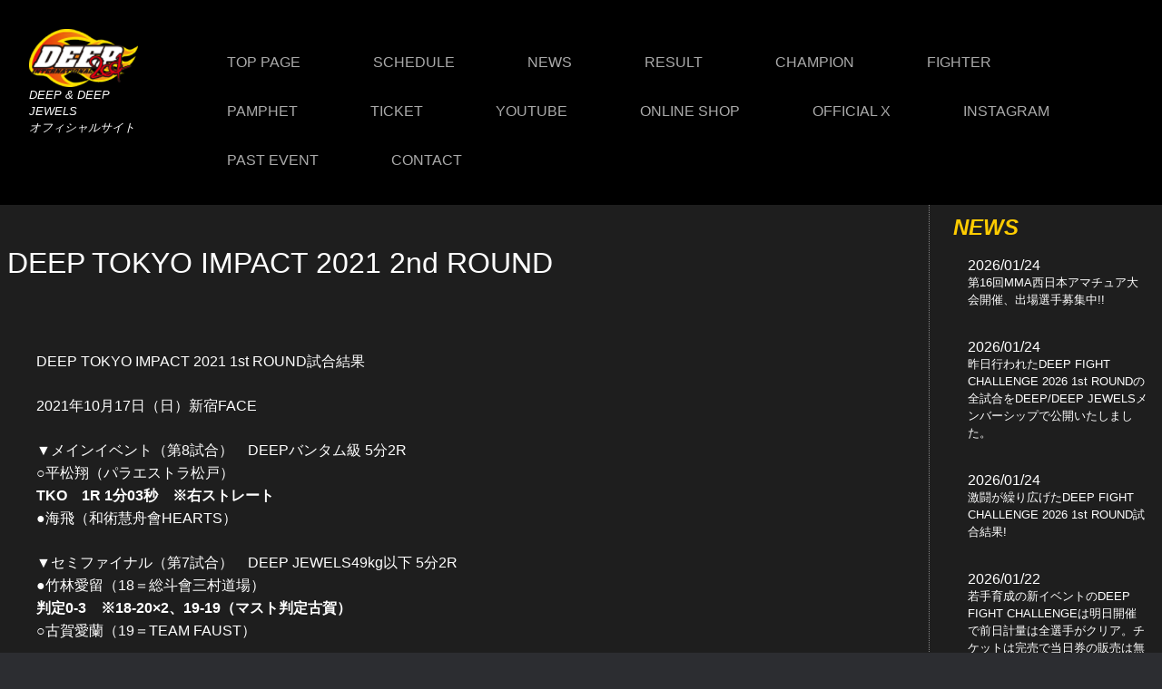

--- FILE ---
content_type: text/html; charset=UTF-8
request_url: https://www.deep2001.com/deep-tokyo-impact-2021-2nd-round/
body_size: 21790
content:
<!DOCTYPE html>
<html lang="ja" class="deep2001-20250417">
<head>

<!-- Google tag (gtag.js) -->
<script async src="https://www.googletagmanager.com/gtag/js?id=G-LFY6PTX4CX"></script>
<script>
  window.dataLayer = window.dataLayer || [];
  function gtag(){dataLayer.push(arguments);}
  gtag('js', new Date());

  gtag('config', 'G-LFY6PTX4CX');
</script>
<link rel="shortcut icon" href="favicon.ico" type="image/vnd.microsoft.icon">
<meta name="viewport" content="width=device-width,initial-scale=1">
<meta charset="UTF-8" />
<meta name="description" content="DEEP & DEEP JEWELS 総合格闘技 MMA-DEEP TOKYO IMPACT 2021 2nd ROUND" />
<title>
DEEP TOKYO IMPACT 2021 2nd ROUND | DEEP &amp; DEEP JEWELS オフィシャルサイト	</title>
		<script type="application/ld+json">
		{
		  "@context" : "https://schema.org",
		  "@type" : "WebSite",
		  "name" : "DEEP / DEEP JEWELS",
		  "url" : "hhttps://www.deep2001.com/"
		}
	  </script>
<meta name=”viewport” content=”width=device-width,initial-scale=1″>
<link rel="profile" href="https://gmpg.org/xfn/11" />
<link rel="stylesheet" type="text/css" media="all" href="https://www.deep2001.com/wp-content/themes/deep2001/style.css?ver=202510162" />
<link rel="pingback" href="https://www.deep2001.com/xmlrpc.php">
<link rel="stylesheet" href="https://stackpath.bootstrapcdn.com/font-awesome/4.7.0/css/font-awesome.min.css">

<meta name='robots' content='max-image-preview:large' />
<link rel="alternate" type="application/rss+xml" title="DEEP &amp; DEEP JEWELS オフィシャルサイト &raquo; フィード" href="https://www.deep2001.com/feed/" />
<link rel="alternate" type="application/rss+xml" title="DEEP &amp; DEEP JEWELS オフィシャルサイト &raquo; コメントフィード" href="https://www.deep2001.com/comments/feed/" />
<link rel="alternate" title="oEmbed (JSON)" type="application/json+oembed" href="https://www.deep2001.com/wp-json/oembed/1.0/embed?url=https%3A%2F%2Fwww.deep2001.com%2Fdeep-tokyo-impact-2021-2nd-round%2F" />
<link rel="alternate" title="oEmbed (XML)" type="text/xml+oembed" href="https://www.deep2001.com/wp-json/oembed/1.0/embed?url=https%3A%2F%2Fwww.deep2001.com%2Fdeep-tokyo-impact-2021-2nd-round%2F&#038;format=xml" />
<style id='wp-img-auto-sizes-contain-inline-css' type='text/css'>
img:is([sizes=auto i],[sizes^="auto," i]){contain-intrinsic-size:3000px 1500px}
/*# sourceURL=wp-img-auto-sizes-contain-inline-css */
</style>
<style id='wp-emoji-styles-inline-css' type='text/css'>

	img.wp-smiley, img.emoji {
		display: inline !important;
		border: none !important;
		box-shadow: none !important;
		height: 1em !important;
		width: 1em !important;
		margin: 0 0.07em !important;
		vertical-align: -0.1em !important;
		background: none !important;
		padding: 0 !important;
	}
/*# sourceURL=wp-emoji-styles-inline-css */
</style>
<style id='wp-block-library-inline-css' type='text/css'>
:root{--wp-block-synced-color:#7a00df;--wp-block-synced-color--rgb:122,0,223;--wp-bound-block-color:var(--wp-block-synced-color);--wp-editor-canvas-background:#ddd;--wp-admin-theme-color:#007cba;--wp-admin-theme-color--rgb:0,124,186;--wp-admin-theme-color-darker-10:#006ba1;--wp-admin-theme-color-darker-10--rgb:0,107,160.5;--wp-admin-theme-color-darker-20:#005a87;--wp-admin-theme-color-darker-20--rgb:0,90,135;--wp-admin-border-width-focus:2px}@media (min-resolution:192dpi){:root{--wp-admin-border-width-focus:1.5px}}.wp-element-button{cursor:pointer}:root .has-very-light-gray-background-color{background-color:#eee}:root .has-very-dark-gray-background-color{background-color:#313131}:root .has-very-light-gray-color{color:#eee}:root .has-very-dark-gray-color{color:#313131}:root .has-vivid-green-cyan-to-vivid-cyan-blue-gradient-background{background:linear-gradient(135deg,#00d084,#0693e3)}:root .has-purple-crush-gradient-background{background:linear-gradient(135deg,#34e2e4,#4721fb 50%,#ab1dfe)}:root .has-hazy-dawn-gradient-background{background:linear-gradient(135deg,#faaca8,#dad0ec)}:root .has-subdued-olive-gradient-background{background:linear-gradient(135deg,#fafae1,#67a671)}:root .has-atomic-cream-gradient-background{background:linear-gradient(135deg,#fdd79a,#004a59)}:root .has-nightshade-gradient-background{background:linear-gradient(135deg,#330968,#31cdcf)}:root .has-midnight-gradient-background{background:linear-gradient(135deg,#020381,#2874fc)}:root{--wp--preset--font-size--normal:16px;--wp--preset--font-size--huge:42px}.has-regular-font-size{font-size:1em}.has-larger-font-size{font-size:2.625em}.has-normal-font-size{font-size:var(--wp--preset--font-size--normal)}.has-huge-font-size{font-size:var(--wp--preset--font-size--huge)}.has-text-align-center{text-align:center}.has-text-align-left{text-align:left}.has-text-align-right{text-align:right}.has-fit-text{white-space:nowrap!important}#end-resizable-editor-section{display:none}.aligncenter{clear:both}.items-justified-left{justify-content:flex-start}.items-justified-center{justify-content:center}.items-justified-right{justify-content:flex-end}.items-justified-space-between{justify-content:space-between}.screen-reader-text{border:0;clip-path:inset(50%);height:1px;margin:-1px;overflow:hidden;padding:0;position:absolute;width:1px;word-wrap:normal!important}.screen-reader-text:focus{background-color:#ddd;clip-path:none;color:#444;display:block;font-size:1em;height:auto;left:5px;line-height:normal;padding:15px 23px 14px;text-decoration:none;top:5px;width:auto;z-index:100000}html :where(.has-border-color){border-style:solid}html :where([style*=border-top-color]){border-top-style:solid}html :where([style*=border-right-color]){border-right-style:solid}html :where([style*=border-bottom-color]){border-bottom-style:solid}html :where([style*=border-left-color]){border-left-style:solid}html :where([style*=border-width]){border-style:solid}html :where([style*=border-top-width]){border-top-style:solid}html :where([style*=border-right-width]){border-right-style:solid}html :where([style*=border-bottom-width]){border-bottom-style:solid}html :where([style*=border-left-width]){border-left-style:solid}html :where(img[class*=wp-image-]){height:auto;max-width:100%}:where(figure){margin:0 0 1em}html :where(.is-position-sticky){--wp-admin--admin-bar--position-offset:var(--wp-admin--admin-bar--height,0px)}@media screen and (max-width:600px){html :where(.is-position-sticky){--wp-admin--admin-bar--position-offset:0px}}

/*# sourceURL=wp-block-library-inline-css */
</style><style id='wp-block-image-inline-css' type='text/css'>
.wp-block-image>a,.wp-block-image>figure>a{display:inline-block}.wp-block-image img{box-sizing:border-box;height:auto;max-width:100%;vertical-align:bottom}@media not (prefers-reduced-motion){.wp-block-image img.hide{visibility:hidden}.wp-block-image img.show{animation:show-content-image .4s}}.wp-block-image[style*=border-radius] img,.wp-block-image[style*=border-radius]>a{border-radius:inherit}.wp-block-image.has-custom-border img{box-sizing:border-box}.wp-block-image.aligncenter{text-align:center}.wp-block-image.alignfull>a,.wp-block-image.alignwide>a{width:100%}.wp-block-image.alignfull img,.wp-block-image.alignwide img{height:auto;width:100%}.wp-block-image .aligncenter,.wp-block-image .alignleft,.wp-block-image .alignright,.wp-block-image.aligncenter,.wp-block-image.alignleft,.wp-block-image.alignright{display:table}.wp-block-image .aligncenter>figcaption,.wp-block-image .alignleft>figcaption,.wp-block-image .alignright>figcaption,.wp-block-image.aligncenter>figcaption,.wp-block-image.alignleft>figcaption,.wp-block-image.alignright>figcaption{caption-side:bottom;display:table-caption}.wp-block-image .alignleft{float:left;margin:.5em 1em .5em 0}.wp-block-image .alignright{float:right;margin:.5em 0 .5em 1em}.wp-block-image .aligncenter{margin-left:auto;margin-right:auto}.wp-block-image :where(figcaption){margin-bottom:1em;margin-top:.5em}.wp-block-image.is-style-circle-mask img{border-radius:9999px}@supports ((-webkit-mask-image:none) or (mask-image:none)) or (-webkit-mask-image:none){.wp-block-image.is-style-circle-mask img{border-radius:0;-webkit-mask-image:url('data:image/svg+xml;utf8,<svg viewBox="0 0 100 100" xmlns="http://www.w3.org/2000/svg"><circle cx="50" cy="50" r="50"/></svg>');mask-image:url('data:image/svg+xml;utf8,<svg viewBox="0 0 100 100" xmlns="http://www.w3.org/2000/svg"><circle cx="50" cy="50" r="50"/></svg>');mask-mode:alpha;-webkit-mask-position:center;mask-position:center;-webkit-mask-repeat:no-repeat;mask-repeat:no-repeat;-webkit-mask-size:contain;mask-size:contain}}:root :where(.wp-block-image.is-style-rounded img,.wp-block-image .is-style-rounded img){border-radius:9999px}.wp-block-image figure{margin:0}.wp-lightbox-container{display:flex;flex-direction:column;position:relative}.wp-lightbox-container img{cursor:zoom-in}.wp-lightbox-container img:hover+button{opacity:1}.wp-lightbox-container button{align-items:center;backdrop-filter:blur(16px) saturate(180%);background-color:#5a5a5a40;border:none;border-radius:4px;cursor:zoom-in;display:flex;height:20px;justify-content:center;opacity:0;padding:0;position:absolute;right:16px;text-align:center;top:16px;width:20px;z-index:100}@media not (prefers-reduced-motion){.wp-lightbox-container button{transition:opacity .2s ease}}.wp-lightbox-container button:focus-visible{outline:3px auto #5a5a5a40;outline:3px auto -webkit-focus-ring-color;outline-offset:3px}.wp-lightbox-container button:hover{cursor:pointer;opacity:1}.wp-lightbox-container button:focus{opacity:1}.wp-lightbox-container button:focus,.wp-lightbox-container button:hover,.wp-lightbox-container button:not(:hover):not(:active):not(.has-background){background-color:#5a5a5a40;border:none}.wp-lightbox-overlay{box-sizing:border-box;cursor:zoom-out;height:100vh;left:0;overflow:hidden;position:fixed;top:0;visibility:hidden;width:100%;z-index:100000}.wp-lightbox-overlay .close-button{align-items:center;cursor:pointer;display:flex;justify-content:center;min-height:40px;min-width:40px;padding:0;position:absolute;right:calc(env(safe-area-inset-right) + 16px);top:calc(env(safe-area-inset-top) + 16px);z-index:5000000}.wp-lightbox-overlay .close-button:focus,.wp-lightbox-overlay .close-button:hover,.wp-lightbox-overlay .close-button:not(:hover):not(:active):not(.has-background){background:none;border:none}.wp-lightbox-overlay .lightbox-image-container{height:var(--wp--lightbox-container-height);left:50%;overflow:hidden;position:absolute;top:50%;transform:translate(-50%,-50%);transform-origin:top left;width:var(--wp--lightbox-container-width);z-index:9999999999}.wp-lightbox-overlay .wp-block-image{align-items:center;box-sizing:border-box;display:flex;height:100%;justify-content:center;margin:0;position:relative;transform-origin:0 0;width:100%;z-index:3000000}.wp-lightbox-overlay .wp-block-image img{height:var(--wp--lightbox-image-height);min-height:var(--wp--lightbox-image-height);min-width:var(--wp--lightbox-image-width);width:var(--wp--lightbox-image-width)}.wp-lightbox-overlay .wp-block-image figcaption{display:none}.wp-lightbox-overlay button{background:none;border:none}.wp-lightbox-overlay .scrim{background-color:#fff;height:100%;opacity:.9;position:absolute;width:100%;z-index:2000000}.wp-lightbox-overlay.active{visibility:visible}@media not (prefers-reduced-motion){.wp-lightbox-overlay.active{animation:turn-on-visibility .25s both}.wp-lightbox-overlay.active img{animation:turn-on-visibility .35s both}.wp-lightbox-overlay.show-closing-animation:not(.active){animation:turn-off-visibility .35s both}.wp-lightbox-overlay.show-closing-animation:not(.active) img{animation:turn-off-visibility .25s both}.wp-lightbox-overlay.zoom.active{animation:none;opacity:1;visibility:visible}.wp-lightbox-overlay.zoom.active .lightbox-image-container{animation:lightbox-zoom-in .4s}.wp-lightbox-overlay.zoom.active .lightbox-image-container img{animation:none}.wp-lightbox-overlay.zoom.active .scrim{animation:turn-on-visibility .4s forwards}.wp-lightbox-overlay.zoom.show-closing-animation:not(.active){animation:none}.wp-lightbox-overlay.zoom.show-closing-animation:not(.active) .lightbox-image-container{animation:lightbox-zoom-out .4s}.wp-lightbox-overlay.zoom.show-closing-animation:not(.active) .lightbox-image-container img{animation:none}.wp-lightbox-overlay.zoom.show-closing-animation:not(.active) .scrim{animation:turn-off-visibility .4s forwards}}@keyframes show-content-image{0%{visibility:hidden}99%{visibility:hidden}to{visibility:visible}}@keyframes turn-on-visibility{0%{opacity:0}to{opacity:1}}@keyframes turn-off-visibility{0%{opacity:1;visibility:visible}99%{opacity:0;visibility:visible}to{opacity:0;visibility:hidden}}@keyframes lightbox-zoom-in{0%{transform:translate(calc((-100vw + var(--wp--lightbox-scrollbar-width))/2 + var(--wp--lightbox-initial-left-position)),calc(-50vh + var(--wp--lightbox-initial-top-position))) scale(var(--wp--lightbox-scale))}to{transform:translate(-50%,-50%) scale(1)}}@keyframes lightbox-zoom-out{0%{transform:translate(-50%,-50%) scale(1);visibility:visible}99%{visibility:visible}to{transform:translate(calc((-100vw + var(--wp--lightbox-scrollbar-width))/2 + var(--wp--lightbox-initial-left-position)),calc(-50vh + var(--wp--lightbox-initial-top-position))) scale(var(--wp--lightbox-scale));visibility:hidden}}
/*# sourceURL=https://www.deep2001.com/wp-includes/blocks/image/style.min.css */
</style>
<style id='wp-block-image-theme-inline-css' type='text/css'>
:root :where(.wp-block-image figcaption){color:#555;font-size:13px;text-align:center}.is-dark-theme :root :where(.wp-block-image figcaption){color:#ffffffa6}.wp-block-image{margin:0 0 1em}
/*# sourceURL=https://www.deep2001.com/wp-includes/blocks/image/theme.min.css */
</style>
<style id='wp-block-paragraph-inline-css' type='text/css'>
.is-small-text{font-size:.875em}.is-regular-text{font-size:1em}.is-large-text{font-size:2.25em}.is-larger-text{font-size:3em}.has-drop-cap:not(:focus):first-letter{float:left;font-size:8.4em;font-style:normal;font-weight:100;line-height:.68;margin:.05em .1em 0 0;text-transform:uppercase}body.rtl .has-drop-cap:not(:focus):first-letter{float:none;margin-left:.1em}p.has-drop-cap.has-background{overflow:hidden}:root :where(p.has-background){padding:1.25em 2.375em}:where(p.has-text-color:not(.has-link-color)) a{color:inherit}p.has-text-align-left[style*="writing-mode:vertical-lr"],p.has-text-align-right[style*="writing-mode:vertical-rl"]{rotate:180deg}
/*# sourceURL=https://www.deep2001.com/wp-includes/blocks/paragraph/style.min.css */
</style>
<style id='global-styles-inline-css' type='text/css'>
:root{--wp--preset--aspect-ratio--square: 1;--wp--preset--aspect-ratio--4-3: 4/3;--wp--preset--aspect-ratio--3-4: 3/4;--wp--preset--aspect-ratio--3-2: 3/2;--wp--preset--aspect-ratio--2-3: 2/3;--wp--preset--aspect-ratio--16-9: 16/9;--wp--preset--aspect-ratio--9-16: 9/16;--wp--preset--color--black: #000;--wp--preset--color--cyan-bluish-gray: #abb8c3;--wp--preset--color--white: #fff;--wp--preset--color--pale-pink: #f78da7;--wp--preset--color--vivid-red: #cf2e2e;--wp--preset--color--luminous-vivid-orange: #ff6900;--wp--preset--color--luminous-vivid-amber: #fcb900;--wp--preset--color--light-green-cyan: #7bdcb5;--wp--preset--color--vivid-green-cyan: #00d084;--wp--preset--color--pale-cyan-blue: #8ed1fc;--wp--preset--color--vivid-cyan-blue: #0693e3;--wp--preset--color--vivid-purple: #9b51e0;--wp--preset--color--blue: #0066cc;--wp--preset--color--medium-gray: #666;--wp--preset--color--light-gray: #f1f1f1;--wp--preset--gradient--vivid-cyan-blue-to-vivid-purple: linear-gradient(135deg,rgb(6,147,227) 0%,rgb(155,81,224) 100%);--wp--preset--gradient--light-green-cyan-to-vivid-green-cyan: linear-gradient(135deg,rgb(122,220,180) 0%,rgb(0,208,130) 100%);--wp--preset--gradient--luminous-vivid-amber-to-luminous-vivid-orange: linear-gradient(135deg,rgb(252,185,0) 0%,rgb(255,105,0) 100%);--wp--preset--gradient--luminous-vivid-orange-to-vivid-red: linear-gradient(135deg,rgb(255,105,0) 0%,rgb(207,46,46) 100%);--wp--preset--gradient--very-light-gray-to-cyan-bluish-gray: linear-gradient(135deg,rgb(238,238,238) 0%,rgb(169,184,195) 100%);--wp--preset--gradient--cool-to-warm-spectrum: linear-gradient(135deg,rgb(74,234,220) 0%,rgb(151,120,209) 20%,rgb(207,42,186) 40%,rgb(238,44,130) 60%,rgb(251,105,98) 80%,rgb(254,248,76) 100%);--wp--preset--gradient--blush-light-purple: linear-gradient(135deg,rgb(255,206,236) 0%,rgb(152,150,240) 100%);--wp--preset--gradient--blush-bordeaux: linear-gradient(135deg,rgb(254,205,165) 0%,rgb(254,45,45) 50%,rgb(107,0,62) 100%);--wp--preset--gradient--luminous-dusk: linear-gradient(135deg,rgb(255,203,112) 0%,rgb(199,81,192) 50%,rgb(65,88,208) 100%);--wp--preset--gradient--pale-ocean: linear-gradient(135deg,rgb(255,245,203) 0%,rgb(182,227,212) 50%,rgb(51,167,181) 100%);--wp--preset--gradient--electric-grass: linear-gradient(135deg,rgb(202,248,128) 0%,rgb(113,206,126) 100%);--wp--preset--gradient--midnight: linear-gradient(135deg,rgb(2,3,129) 0%,rgb(40,116,252) 100%);--wp--preset--font-size--small: 13px;--wp--preset--font-size--medium: 20px;--wp--preset--font-size--large: 36px;--wp--preset--font-size--x-large: 42px;--wp--preset--spacing--20: 0.44rem;--wp--preset--spacing--30: 0.67rem;--wp--preset--spacing--40: 1rem;--wp--preset--spacing--50: 1.5rem;--wp--preset--spacing--60: 2.25rem;--wp--preset--spacing--70: 3.38rem;--wp--preset--spacing--80: 5.06rem;--wp--preset--shadow--natural: 6px 6px 9px rgba(0, 0, 0, 0.2);--wp--preset--shadow--deep: 12px 12px 50px rgba(0, 0, 0, 0.4);--wp--preset--shadow--sharp: 6px 6px 0px rgba(0, 0, 0, 0.2);--wp--preset--shadow--outlined: 6px 6px 0px -3px rgb(255, 255, 255), 6px 6px rgb(0, 0, 0);--wp--preset--shadow--crisp: 6px 6px 0px rgb(0, 0, 0);}:where(.is-layout-flex){gap: 0.5em;}:where(.is-layout-grid){gap: 0.5em;}body .is-layout-flex{display: flex;}.is-layout-flex{flex-wrap: wrap;align-items: center;}.is-layout-flex > :is(*, div){margin: 0;}body .is-layout-grid{display: grid;}.is-layout-grid > :is(*, div){margin: 0;}:where(.wp-block-columns.is-layout-flex){gap: 2em;}:where(.wp-block-columns.is-layout-grid){gap: 2em;}:where(.wp-block-post-template.is-layout-flex){gap: 1.25em;}:where(.wp-block-post-template.is-layout-grid){gap: 1.25em;}.has-black-color{color: var(--wp--preset--color--black) !important;}.has-cyan-bluish-gray-color{color: var(--wp--preset--color--cyan-bluish-gray) !important;}.has-white-color{color: var(--wp--preset--color--white) !important;}.has-pale-pink-color{color: var(--wp--preset--color--pale-pink) !important;}.has-vivid-red-color{color: var(--wp--preset--color--vivid-red) !important;}.has-luminous-vivid-orange-color{color: var(--wp--preset--color--luminous-vivid-orange) !important;}.has-luminous-vivid-amber-color{color: var(--wp--preset--color--luminous-vivid-amber) !important;}.has-light-green-cyan-color{color: var(--wp--preset--color--light-green-cyan) !important;}.has-vivid-green-cyan-color{color: var(--wp--preset--color--vivid-green-cyan) !important;}.has-pale-cyan-blue-color{color: var(--wp--preset--color--pale-cyan-blue) !important;}.has-vivid-cyan-blue-color{color: var(--wp--preset--color--vivid-cyan-blue) !important;}.has-vivid-purple-color{color: var(--wp--preset--color--vivid-purple) !important;}.has-black-background-color{background-color: var(--wp--preset--color--black) !important;}.has-cyan-bluish-gray-background-color{background-color: var(--wp--preset--color--cyan-bluish-gray) !important;}.has-white-background-color{background-color: var(--wp--preset--color--white) !important;}.has-pale-pink-background-color{background-color: var(--wp--preset--color--pale-pink) !important;}.has-vivid-red-background-color{background-color: var(--wp--preset--color--vivid-red) !important;}.has-luminous-vivid-orange-background-color{background-color: var(--wp--preset--color--luminous-vivid-orange) !important;}.has-luminous-vivid-amber-background-color{background-color: var(--wp--preset--color--luminous-vivid-amber) !important;}.has-light-green-cyan-background-color{background-color: var(--wp--preset--color--light-green-cyan) !important;}.has-vivid-green-cyan-background-color{background-color: var(--wp--preset--color--vivid-green-cyan) !important;}.has-pale-cyan-blue-background-color{background-color: var(--wp--preset--color--pale-cyan-blue) !important;}.has-vivid-cyan-blue-background-color{background-color: var(--wp--preset--color--vivid-cyan-blue) !important;}.has-vivid-purple-background-color{background-color: var(--wp--preset--color--vivid-purple) !important;}.has-black-border-color{border-color: var(--wp--preset--color--black) !important;}.has-cyan-bluish-gray-border-color{border-color: var(--wp--preset--color--cyan-bluish-gray) !important;}.has-white-border-color{border-color: var(--wp--preset--color--white) !important;}.has-pale-pink-border-color{border-color: var(--wp--preset--color--pale-pink) !important;}.has-vivid-red-border-color{border-color: var(--wp--preset--color--vivid-red) !important;}.has-luminous-vivid-orange-border-color{border-color: var(--wp--preset--color--luminous-vivid-orange) !important;}.has-luminous-vivid-amber-border-color{border-color: var(--wp--preset--color--luminous-vivid-amber) !important;}.has-light-green-cyan-border-color{border-color: var(--wp--preset--color--light-green-cyan) !important;}.has-vivid-green-cyan-border-color{border-color: var(--wp--preset--color--vivid-green-cyan) !important;}.has-pale-cyan-blue-border-color{border-color: var(--wp--preset--color--pale-cyan-blue) !important;}.has-vivid-cyan-blue-border-color{border-color: var(--wp--preset--color--vivid-cyan-blue) !important;}.has-vivid-purple-border-color{border-color: var(--wp--preset--color--vivid-purple) !important;}.has-vivid-cyan-blue-to-vivid-purple-gradient-background{background: var(--wp--preset--gradient--vivid-cyan-blue-to-vivid-purple) !important;}.has-light-green-cyan-to-vivid-green-cyan-gradient-background{background: var(--wp--preset--gradient--light-green-cyan-to-vivid-green-cyan) !important;}.has-luminous-vivid-amber-to-luminous-vivid-orange-gradient-background{background: var(--wp--preset--gradient--luminous-vivid-amber-to-luminous-vivid-orange) !important;}.has-luminous-vivid-orange-to-vivid-red-gradient-background{background: var(--wp--preset--gradient--luminous-vivid-orange-to-vivid-red) !important;}.has-very-light-gray-to-cyan-bluish-gray-gradient-background{background: var(--wp--preset--gradient--very-light-gray-to-cyan-bluish-gray) !important;}.has-cool-to-warm-spectrum-gradient-background{background: var(--wp--preset--gradient--cool-to-warm-spectrum) !important;}.has-blush-light-purple-gradient-background{background: var(--wp--preset--gradient--blush-light-purple) !important;}.has-blush-bordeaux-gradient-background{background: var(--wp--preset--gradient--blush-bordeaux) !important;}.has-luminous-dusk-gradient-background{background: var(--wp--preset--gradient--luminous-dusk) !important;}.has-pale-ocean-gradient-background{background: var(--wp--preset--gradient--pale-ocean) !important;}.has-electric-grass-gradient-background{background: var(--wp--preset--gradient--electric-grass) !important;}.has-midnight-gradient-background{background: var(--wp--preset--gradient--midnight) !important;}.has-small-font-size{font-size: var(--wp--preset--font-size--small) !important;}.has-medium-font-size{font-size: var(--wp--preset--font-size--medium) !important;}.has-large-font-size{font-size: var(--wp--preset--font-size--large) !important;}.has-x-large-font-size{font-size: var(--wp--preset--font-size--x-large) !important;}
/*# sourceURL=global-styles-inline-css */
</style>

<style id='classic-theme-styles-inline-css' type='text/css'>
/*! This file is auto-generated */
.wp-block-button__link{color:#fff;background-color:#32373c;border-radius:9999px;box-shadow:none;text-decoration:none;padding:calc(.667em + 2px) calc(1.333em + 2px);font-size:1.125em}.wp-block-file__button{background:#32373c;color:#fff;text-decoration:none}
/*# sourceURL=/wp-includes/css/classic-themes.min.css */
</style>
<link rel='stylesheet' id='contact-form-7-css' href='https://www.deep2001.com/wp-content/plugins/contact-form-7/includes/css/styles.css?ver=6.0.5' type='text/css' media='all' />
<link rel='stylesheet' id='hamburger.css-css' href='https://www.deep2001.com/wp-content/plugins/wp-responsive-menu/assets/css/wpr-hamburger.css?ver=3.1.8' type='text/css' media='all' />
<link rel='stylesheet' id='wprmenu.css-css' href='https://www.deep2001.com/wp-content/plugins/wp-responsive-menu/assets/css/wprmenu.css?ver=3.1.8' type='text/css' media='all' />
<style id='wprmenu.css-inline-css' type='text/css'>
@media only screen and ( max-width: 768px ) {html body div.wprm-wrapper {overflow: scroll;}#wprmenu_bar {background-image: url();background-size: cover ;background-repeat: repeat;}#wprmenu_bar {background-color: #000000;}html body div#mg-wprm-wrap .wpr_submit .icon.icon-search {color: #ffffff;}#wprmenu_bar .menu_title,#wprmenu_bar .wprmenu_icon_menu,#wprmenu_bar .menu_title a {color: #ffffff;}#wprmenu_bar .menu_title a {font-size: 20px;font-weight: normal;}#mg-wprm-wrap li.menu-item a {font-size: 15px;text-transform: uppercase;font-weight: normal;}#mg-wprm-wrap li.menu-item-has-children ul.sub-menu a {font-size: 15px;text-transform: uppercase;font-weight: normal;}#mg-wprm-wrap li.current-menu-item > a {background: #d53f3f;}#mg-wprm-wrap li.current-menu-item > a,#mg-wprm-wrap li.current-menu-item span.wprmenu_icon{color: #ffffff !important;}#mg-wprm-wrap {background-color: #000000;}.cbp-spmenu-push-toright,.cbp-spmenu-push-toright .mm-slideout {left: 80% ;}.cbp-spmenu-push-toleft {left: -80% ;}#mg-wprm-wrap.cbp-spmenu-right,#mg-wprm-wrap.cbp-spmenu-left,#mg-wprm-wrap.cbp-spmenu-right.custom,#mg-wprm-wrap.cbp-spmenu-left.custom,.cbp-spmenu-vertical {width: 80%;max-width: 400px;}#mg-wprm-wrap ul#wprmenu_menu_ul li.menu-item a,div#mg-wprm-wrap ul li span.wprmenu_icon {color: #ffffff;}#mg-wprm-wrap ul#wprmenu_menu_ul li.menu-item:valid ~ a{color: #ffffff;}#mg-wprm-wrap ul#wprmenu_menu_ul li.menu-item a:hover {background: #000000;color: #ffffff !important;}div#mg-wprm-wrap ul>li:hover>span.wprmenu_icon {color: #ffffff !important;}.wprmenu_bar .hamburger-inner,.wprmenu_bar .hamburger-inner::before,.wprmenu_bar .hamburger-inner::after {background: #ffffff;}.wprmenu_bar .hamburger:hover .hamburger-inner,.wprmenu_bar .hamburger:hover .hamburger-inner::before,.wprmenu_bar .hamburger:hover .hamburger-inner::after {background: #ffffff;}div.wprmenu_bar div.hamburger{padding-right: 6px !important;}#wprmenu_menu.left {width:80%;left: -80%;right: auto;}#wprmenu_menu.right {width:80%;right: -80%;left: auto;}html body div#wprmenu_bar {height : 42px;}#mg-wprm-wrap.cbp-spmenu-left,#mg-wprm-wrap.cbp-spmenu-right,#mg-widgetmenu-wrap.cbp-spmenu-widget-left,#mg-widgetmenu-wrap.cbp-spmenu-widget-right {top: 42px !important;}.wprmenu_bar .hamburger {float: left;}.wprmenu_bar #custom_menu_icon.hamburger {top: px;left: px;float: left !important;background-color: #cccccc;}.wpr_custom_menu #custom_menu_icon {display: block;}html { padding-top: 42px !important; }#wprmenu_bar,#mg-wprm-wrap { display: block; }div#wpadminbar { position: fixed; }}
/*# sourceURL=wprmenu.css-inline-css */
</style>
<link rel='stylesheet' id='wpr_icons-css' href='https://www.deep2001.com/wp-content/plugins/wp-responsive-menu/inc/assets/icons/wpr-icons.css?ver=3.1.8' type='text/css' media='all' />
<link rel='stylesheet' id='wp-pagenavi-css' href='https://www.deep2001.com/wp-content/plugins/wp-pagenavi/pagenavi-css.css?ver=2.70' type='text/css' media='all' />
<link rel='stylesheet' id='twentyten-block-style-css' href='https://www.deep2001.com/wp-content/themes/deep2001/blocks.css?ver=20190704' type='text/css' media='all' />
<script type="text/javascript" src="https://www.deep2001.com/wp-includes/js/jquery/jquery.min.js?ver=3.7.1" id="jquery-core-js"></script>
<script type="text/javascript" src="https://www.deep2001.com/wp-includes/js/jquery/jquery-migrate.min.js?ver=3.4.1" id="jquery-migrate-js"></script>
<script type="text/javascript" src="https://www.deep2001.com/wp-content/plugins/wp-responsive-menu/assets/js/modernizr.custom.js?ver=3.1.8" id="modernizr-js"></script>
<script type="text/javascript" src="https://www.deep2001.com/wp-content/plugins/wp-responsive-menu/assets/js/touchSwipe.js?ver=3.1.8" id="touchSwipe-js"></script>
<script type="text/javascript" id="wprmenu.js-js-extra">
/* <![CDATA[ */
var wprmenu = {"zooming":"","from_width":"768","push_width":"400","menu_width":"80","parent_click":"","swipe":"","enable_overlay":""};
//# sourceURL=wprmenu.js-js-extra
/* ]]> */
</script>
<script type="text/javascript" src="https://www.deep2001.com/wp-content/plugins/wp-responsive-menu/assets/js/wprmenu.js?ver=3.1.8" id="wprmenu.js-js"></script>
<link rel="https://api.w.org/" href="https://www.deep2001.com/wp-json/" /><link rel="alternate" title="JSON" type="application/json" href="https://www.deep2001.com/wp-json/wp/v2/posts/3682" /><link rel="EditURI" type="application/rsd+xml" title="RSD" href="https://www.deep2001.com/xmlrpc.php?rsd" />
<meta name="generator" content="WordPress 6.9" />
<link rel="canonical" href="https://www.deep2001.com/deep-tokyo-impact-2021-2nd-round/" />
<link rel='shortlink' href='https://www.deep2001.com/?p=3682' />
            <style>
            #wpexperts_pdf_generate_file{
                overflow: hidden;
                padding: 5px;
                cursor: pointer;
            }
        </style>
        <noscript><style>.lazyload[data-src]{display:none !important;}</style></noscript><style>.lazyload{background-image:none !important;}.lazyload:before{background-image:none !important;}</style><script
  src="//code.jquery.com/jquery-3.6.3.min.js"
  integrity="sha256-pvPw+upLPUjgMXY0G+8O0xUf+/Im1MZjXxxgOcBQBXU="
  crossorigin="anonymous">
</script>
<script src="https://www.deep2001.com/wp-content/themes/deep2001/js/jquery.bxslider.min.js"></script>

<link rel="stylesheet" href="https://cdnjs.cloudflare.com/ajax/libs/animate.css/4.0.0/animate.min.css">
<link rel="stylesheet" href="https://www.deep2001.com/wp-content/themes/deep2001/css/jquery.bxslider.css">
<script src="https://cdnjs.cloudflare.com/ajax/libs/protonet-jquery.inview/1.1.2/jquery.inview.min.js"></script>
<link rel="stylesheet" href="https://www.deep2001.com/wp-content/themes/deep2001/js/wow.js">


<script>
$(function(){
// TOPに戻るボタン
	var topBtn = $('#page-top');
	topBtn.hide();
 
	//スクロールが100に達したらボタン表示
	$(window).scroll(function () {
		var w = $(window).width();
		if ($(this).scrollTop() > 100) {
			topBtn.fadeIn();
		} else {
			topBtn.fadeOut();
		}
	});
 
	//スムーススクロールでページトップへ
	topBtn.click(function () {
		$('body,html').animate({
			scrollTop: 0
		}, 500);
		return false;
	});
});
</script>
</head>

<body data-rsssl=1 class="wpexperts-page">
<div id="wrapper" class="hfeed">
	<div id="page-top">
		<a href="#top"><img src="[data-uri]"</a data-src="https://www.deep2001.com/wp-content/themes/deep2001/images/gotop.png" decoding="async" class="lazyload" data-eio-rwidth="71" data-eio-rheight="71"><noscript><img src="https://www.deep2001.com/wp-content/themes/deep2001/images/gotop.png"</a data-eio="l"></noscript>
	</div>
	<div id="header">

			<div id="branding" role="banner">
								<div id="site-title">
					<span>
						<a href="https://www.deep2001.com/" title="DEEP &amp; DEEP JEWELS オフィシャルサイト" rel="home"><img src="[data-uri]" data-src="https://www.deep2001.com/wp-content/themes/deep2001/images/deeplogo.png" decoding="async" class="lazyload" data-eio-rwidth="200" data-eio-rheight="106" /><noscript><img src="https://www.deep2001.com/wp-content/themes/deep2001/images/deeplogo.png" data-eio="l" /></noscript></a>
					</span>
					<div id="site-disc">DEEP & DEEP JEWELS<br>オフィシャルサイト</div>
				</div>
				
			
							
									</div><!-- #branding -->
				<div class="hamburger">
				  <span></span>
				  <span></span>
				  <span></span>
				</div>
					
					<div id="access" role="navigation">

												<div class="skip-link screen-reader-text"><a href="#content" title="コンテンツへスキップ">コンテンツへスキップ</a></div>
						<div class="menu-header"><ul id="menu-sidemenu" class="menu"><li id="menu-item-1461" class="menu-item menu-item-type-custom menu-item-object-custom menu-item-home menu-item-1461"><a href="https://www.deep2001.com/">TOP PAGE</a></li>
<li id="menu-item-1460" class="menu-item menu-item-type-post_type menu-item-object-page menu-item-1460"><a href="https://www.deep2001.com/future/">SCHEDULE</a></li>
<li id="menu-item-4656" class="menu-item menu-item-type-custom menu-item-object-custom menu-item-4656"><a href="/category/news/">NEWS</a></li>
<li id="menu-item-1458" class="menu-item menu-item-type-post_type menu-item-object-page menu-item-1458"><a href="https://www.deep2001.com/result/">RESULT</a></li>
<li id="menu-item-1457" class="menu-item menu-item-type-post_type menu-item-object-page menu-item-1457"><a href="https://www.deep2001.com/champ/">CHAMPION</a></li>
<li id="menu-item-1459" class="menu-item menu-item-type-post_type menu-item-object-page menu-item-1459"><a href="https://www.deep2001.com/figters/">FIGHTER</a></li>
<li id="menu-item-6314" class="menu-item menu-item-type-custom menu-item-object-custom menu-item-6314"><a href="/panf/">PAMPHET</a></li>
<li id="menu-item-1463" class="menu-item menu-item-type-custom menu-item-object-custom menu-item-1463"><a target="_blank" href="http://deep2001.tstar.jp/">TICKET</a></li>
<li id="menu-item-1464" class="menu-item menu-item-type-custom menu-item-object-custom menu-item-1464"><a target="_blank" href="https://www.youtube.com/@deep2001MMA">YOUTUBE</a></li>
<li id="menu-item-1787" class="menu-item menu-item-type-custom menu-item-object-custom menu-item-1787"><a href="https://www.deep-mma.shop/">ONLINE SHOP</a></li>
<li id="menu-item-1788" class="menu-item menu-item-type-custom menu-item-object-custom menu-item-1788"><a href="https://twitter.com/jewels_deep">OFFICIAL X</a></li>
<li id="menu-item-1789" class="menu-item menu-item-type-custom menu-item-object-custom menu-item-1789"><a href="https://www.instagram.com/deep2001mma/">INSTAGRAM</a></li>
<li id="menu-item-1859" class="menu-item menu-item-type-post_type menu-item-object-page menu-item-1859"><a href="https://www.deep2001.com/past-deep-jewels/">PAST EVENT</a></li>
<li id="menu-item-15318" class="menu-item menu-item-type-post_type menu-item-object-page menu-item-15318"><a href="https://www.deep2001.com/contact/">CONTACT</a></li>
</ul></div>					</div><!-- #access -->

	</div><!-- #header -->

	<div id="main">




	<div id="main">
		<div id="container">
			<div id="content" role="main">
							<div id="pageTitle">
				<h1>DEEP TOKYO IMPACT 2021 2nd ROUND</h1>
				</div>
				

				
				<div class="newsRes">
					
<p>DEEP TOKYO IMPACT 2021 1st ROUND試合結果</p>



<p>2021年10月17日（日）新宿FACE</p>



<p>▼メインイベント（第8試合）　DEEPバンタム級 5分2R　<br>○平松翔（パラエストラ松戸）<br><strong>TKO　1R 1分03秒　※右ストレート</strong><br>●海飛（和術慧舟會HEARTS）</p>



<p>▼セミファイナル（第7試合）　DEEP JEWELS49kg以下 5分2R<br>●竹林愛留（18＝総斗會三村道場）<br><strong>判定0-3　※18-20×2、19-19（マスト判定古賀）</strong><br>○古賀愛蘭（19＝TEAM FAUST）</p>



<p>▼第6試合　DEEPバンタム級 5分2R<br>○宮島夢都希（KRAZY BEE）<br><strong>判定3-0　※20-18、20-17×2</strong><br>●山本有人（リバーサルジム東京スタンドアウト）</p>



<p>▼第5試合　DEEP 55kg以下 5分2R<br>◯中村真人（レンジャーGYM）<br><strong>判定3-0　※19-18、20-18×2</strong><br>●根本元太（パラエストラ柏）</p>



<p>▼第4試合　DEEP JEWELSミクロ級 5分2R<br>●玉田育子（AACC）<br><strong>一本　1R 3分33秒　※腕ひしぎ十字固め</strong><br>◯村上彩（フリー）</p>



<p>▼第3試合　DEEP JEWELSバンタム級 5分2R<br>●熊谷麻理奈（K-Clann）<br><strong>判定0-3　※三者とも20-18</strong><br>◯ゆりな（フリー）</p>



<p>▼第2試合　DEEPウェルター級 5分2R<br>●涌井忍（和術慧舟會HEARTS）<br><strong>KO　3分28秒　※右ストレート</strong><br>◯コマネチゆうた（Y＆K ACADEMY）</p>



<p>▼第1試合　DEEP バンタム級 アマチュアSPルール3分2R<br>●木村琉音（K-Clann）<br><strong>判定0-3　※3者とも18-20</strong><br>◯熊谷海人（夕月堂本舗）</p>



<figure class="wp-block-image size-large"><img fetchpriority="high" decoding="async" width="571" height="800" src="[data-uri]" alt="" class="wp-image-3685 lazyload"   data-src="https://www.deep2001.sakura.ne.jp/deep/wp-content/uploads/2023/09/e1fcb06a3ec07e8f18e35806e57fbcf2-571x800.jpg" data-srcset="https://www.deep2001.com/wp-content/uploads/2023/09/e1fcb06a3ec07e8f18e35806e57fbcf2-571x800.jpg 571w, https://www.deep2001.com/wp-content/uploads/2023/09/e1fcb06a3ec07e8f18e35806e57fbcf2-285x400.jpg 285w, https://www.deep2001.com/wp-content/uploads/2023/09/e1fcb06a3ec07e8f18e35806e57fbcf2-768x1077.jpg 768w, https://www.deep2001.com/wp-content/uploads/2023/09/e1fcb06a3ec07e8f18e35806e57fbcf2.jpg 1020w" data-sizes="auto" data-eio-rwidth="571" data-eio-rheight="800" /><noscript><img fetchpriority="high" decoding="async" width="571" height="800" src="https://www.deep2001.sakura.ne.jp/deep/wp-content/uploads/2023/09/e1fcb06a3ec07e8f18e35806e57fbcf2-571x800.jpg" alt="" class="wp-image-3685" srcset="https://www.deep2001.com/wp-content/uploads/2023/09/e1fcb06a3ec07e8f18e35806e57fbcf2-571x800.jpg 571w, https://www.deep2001.com/wp-content/uploads/2023/09/e1fcb06a3ec07e8f18e35806e57fbcf2-285x400.jpg 285w, https://www.deep2001.com/wp-content/uploads/2023/09/e1fcb06a3ec07e8f18e35806e57fbcf2-768x1077.jpg 768w, https://www.deep2001.com/wp-content/uploads/2023/09/e1fcb06a3ec07e8f18e35806e57fbcf2.jpg 1020w" sizes="(max-width: 571px) 100vw, 571px" data-eio="l" /></noscript></figure>
				</div>
				
				
				<div id="resultBox">
					
					<div id="eventTumb" class="wow animate__animated animate__fadeIn">
										<img src="[data-uri]" data-src="https://www.deep2001.com/wp-content/uploads/2023/09/5dec7c1f2c575e6724cb15c06b6dfd62.jpg" decoding="async" class="lazyload" data-eio-rwidth="781" data-eio-rheight="1100" /><noscript><img src="https://www.deep2001.com/wp-content/uploads/2023/09/5dec7c1f2c575e6724cb15c06b6dfd62.jpg" data-eio="l" /></noscript>
					</div>
					
<!--
					<div class="eventSupport">
						<p></p>
						<p><br />
<b>Warning</b>:  Use of undefined constant za - assumed 'za' (this will throw an Error in a future version of PHP) in <b>/home/deep2001/www/deep/wp-content/themes/deep2001/single-event.php</b> on line <b>53</b><br />
</p>
						<p></p>
						<p></p>
						<p></p>
						<p></p>
						<p></p>
						<p></p>
					</div>
-->
					<h2 class="eventCards">試合結果</h2>
					
				<script>
						$(function () {
							$('.cardsBnn').on('inview', function(event, isInView) {
							if (isInView) {//表示領域に入った時
							  $(this).addClass('animate__animated animate__zoomInDown');//クラス名が付与
							} else {//表示領域から出た時
							  $(this).removeClass('animate__animated animate__zoomInDown');//クラス名が除去
							}
							
							});

						});
				</script>
					
					<div id="resultsAll">
											</div>
					<div class="freeNore">
											</div>

				</div>
			
			</div><!-- #content -->
		</div><!-- #container -->
		<div id="sideBar">

    <div id="menu-sidemenu">
        <div class="sideBlocks">
            <h3>NEWS</h3>
            <ul>
                                
                                        

                    
                        <li class="sideList">

                            <a href="https://www.deep2001.com/%e7%ac%ac16%e5%9b%9emma%e8%a5%bf%e6%97%a5%e6%9c%ac%e3%82%a2%e3%83%9e%e3%83%81%e3%83%a5%e3%82%a2%e5%a4%a7%e4%bc%9a%e9%96%8b%e5%82%ac%e3%80%81%e5%87%ba%e5%a0%b4%e9%81%b8%e6%89%8b%e5%8b%9f%e9%9b%86/">
                                    <p><span class="date">2026/01/24</span><br>
                                    <span class="titleVc">第16回MMA西日本アマチュア大会開催、出場選手募集中!!</span></p>
                            </a>
                        </li>

                                        
                                        

                    
                        <li class="sideList">

                            <a href="https://www.deep2001.com/%e6%98%a8%e6%97%a5%e8%a1%8c%e3%82%8f%e3%82%8c%e3%81%9fdeep-fight-challenge-2026-1st-round%e3%81%ae%e5%85%a8%e8%a9%a6%e5%90%88%e3%82%92deep-deep-jewels%e3%83%a1%e3%83%b3%e3%83%90%e3%83%bc%e3%82%b7/">
                                    <p><span class="date">2026/01/24</span><br>
                                    <span class="titleVc">昨日行われたDEEP FIGHT CHALLENGE 2026 1st ROUNDの全試合をDEEP/DEEP JEWELSメンバーシップで公開いたしました。</span></p>
                            </a>
                        </li>

                                        
                                        

                    
                        <li class="sideList">

                            <a href="https://www.deep2001.com/%e6%bf%80%e9%97%98%e3%81%8c%e7%b9%b0%e3%82%8a%e5%ba%83%e3%81%92%e3%81%9fdeep-fight-challenge-2026-1st-round%e8%a9%a6%e5%90%88%e7%b5%90%e6%9e%9c/">
                                    <p><span class="date">2026/01/24</span><br>
                                    <span class="titleVc">激闘が繰り広げたDEEP FIGHT CHALLENGE 2026 1st ROUND試合結果!</span></p>
                            </a>
                        </li>

                                        
                                        

                    
                        <li class="sideList">

                            <a href="https://www.deep2001.com/%e8%8b%a5%e6%89%8b%e8%82%b2%e6%88%90%e3%81%ae%e6%96%b0%e3%82%a4%e3%83%99%e3%83%b3%e3%83%88%e3%81%aedeep-fight-challenge%e3%81%af%e6%98%8e%e6%97%a5%e9%96%8b%e5%82%ac%e3%81%a7%e5%89%8d%e6%97%a5%e8%a8%88/">
                                    <p><span class="date">2026/01/22</span><br>
                                    <span class="titleVc">若手育成の新イベントのDEEP FIGHT CHALLENGEは明日開催で前日計量は全選手がクリア。チケットは完売で当日券の販売は無し。</span></p>
                            </a>
                        </li>

                                        
                                        

                    
                        <li class="sideList">

                            <a href="https://www.deep2001.com/deep%e3%81%a8jelly-beans-group%e3%81%ae361%e3%81%a8jb-sports%e3%81%8c%e3%83%91%e3%83%bc%e3%83%88%e3%83%8a%e3%83%bc%e3%82%b7%e3%83%83%e3%83%97%e3%82%92%e7%b5%90%e3%81%b3%e3%81%be%e3%81%97/">
                                    <p><span class="date">2026/01/21</span><br>
                                    <span class="titleVc">DEEPとJELLY BEANS Groupの361°とJB SPORTSがパートナーシップを締結。</span></p>
                            </a>
                        </li>

                                        
                                        

                    
                        <li class="sideList">

                            <a href="https://www.deep2001.com/deep-%e3%83%95%e3%83%a5%e3%83%bc%e3%83%81%e3%83%a3%e3%83%bc%e3%82%ad%e3%83%b3%e3%82%b0%e3%83%88%e3%83%bc%e3%83%8a%e3%83%a1%e3%83%b3%e3%83%882025/">
                                    <p><span class="date">2026/01/19</span><br>
                                    <span class="titleVc">DEEP フューチャーキングトーナメント2025の募集を開始!!</span></p>
                            </a>
                        </li>

                                        
                                        

                    
                        <li class="sideList">

                            <a href="https://www.deep2001.com/deep-jewels-52%e3%81%ae%e3%83%9d%e3%82%b9%e3%82%bf%e3%83%bc%e7%94%bb%e5%83%8f%e3%81%8c%e5%ae%8c%e6%88%90/">
                                    <p><span class="date">2026/01/19</span><br>
                                    <span class="titleVc">DEEP JEWELS 52のポスター画像が完成!</span></p>
                            </a>
                        </li>

                                        
                                        

                    
                        <li class="sideList">

                            <a href="https://www.deep2001.com/deep-tokyo-impact-2026-1st-round%e3%81%ae%e3%83%9d%e3%82%b9%e3%82%bf%e3%83%bc%e7%94%bb%e5%83%8f%e3%81%8c%e5%ae%8c%e6%88%90/">
                                    <p><span class="date">2026/01/19</span><br>
                                    <span class="titleVc">DEEP TOKYO IMPACT 2026 1st ROUNDのポスター画像が完成!</span></p>
                            </a>
                        </li>

                                        
                                        

                    
                        <li class="sideList">

                            <a href="https://www.deep2001.com/%e5%b6%8b%e7%94%b0%e4%bc%8a%e5%90%b9%e3%81%a8%e3%82%b9%e3%83%88%e3%83%a9%e3%83%83%e3%82%b5%e3%83%bc%e8%b5%b7%e4%b8%80%e3%81%ae%e5%9b%a0%e7%b8%81%e3%81%ae%e6%88%a6%e3%81%84%e3%81%8c%e3%82%bf%e3%82%a4/">
                                    <p><span class="date">2026/01/14</span><br>
                                    <span class="titleVc">嶋田伊吹とストラッサー起一の因縁の戦いがタイトル戦で決定、DEEPで7連勝中の倉本大悟が王者・大原樹理に挑む。酒井リョウと荒東&#8221;怪獣キラー&#8221;英貴のメガトンファイトにフライ級のベルトへの挑戦権を賭け関原翔と力也が対戦など今年最初のナンバーシリーズが開幕でチケットは今週末から販売開始!</span></p>
                            </a>
                        </li>

                                        
                                        

                    
                        <li class="sideList">

                            <a href="https://www.deep2001.com/%e7%8f%bedeep%e3%83%a1%e3%82%ac%e3%83%88%e3%83%b3%e7%b4%9a%e7%8e%8b%e8%80%85%e3%81%ae%e5%a4%a7%e6%88%90%e3%81%8croad-fc%e3%81%a7%e3%82%bf%e3%82%a4%e3%83%88%e3%83%ab%e6%88%a6%e3%81%8c%e6%b1%ba%e5%ae%9a/">
                                    <p><span class="date">2026/01/12</span><br>
                                    <span class="titleVc">現DEEPメガトン級王者の大成がROAD FCでタイトル戦が決定!</span></p>
                            </a>
                        </li>

                                        
                                        

                    
                        <li class="sideList">

                            <a href="https://www.deep2001.com/%e9%a0%88%e7%94%b0%e8%90%8c%e9%87%8cvs-hime%e3%81%ab%e6%a0%97%e5%b1%b1%e8%91%b5%e3%81%8c%e5%9c%b0%e5%85%83%e3%81%a7%e5%86%8d%e8%b5%b7%e6%88%a6%e3%81%aa%e3%81%a9deep-jewel%e3%81%ae%e5%85%ac%e5%bc%8f/">
                                    <p><span class="date">2026/01/12</span><br>
                                    <span class="titleVc">須田萌里VS HIMEに栗山葵が地元で再起戦などDEEP JEWELの公式戦が9試合決定。濱口奏琉VS松井優磨にストロー級無敗の期待の新鋭・知名昴海が参戦など大阪大会は2部構成で開催でチケットは今週末から発売開始に!!</span></p>
                            </a>
                        </li>

                                        
                                        

                    
                        <li class="sideList">

                            <a href="https://www.deep2001.com/deep%e6%97%97%e4%b8%8a%e3%81%9225%e5%91%a8%e5%b9%b4%e3%83%91%e3%83%bc%e3%83%86%e3%82%a3%e3%83%bc%e3%81%ae%e6%a8%a1%e6%a7%98%e3%82%92youtube%e3%81%ab%e3%82%a2%e3%83%83%e3%83%97%e3%81%97%e3%81%be/">
                                    <p><span class="date">2026/01/12</span><br>
                                    <span class="titleVc">DEEP旗上げ25周年パーティーの模様をYouTubeにアップしました。</span></p>
                            </a>
                        </li>

                                </ul>

            <h3><a href="/category/news/">ALL NEWS >></a></h3>

        </div>

<!--
        <div class="sideBlocks">
            <h3>SCHDULE</h3>
                                                                                                <div class="sideList">
                            <a href="https://www.deep2001.com/%e3%80%90%e9%81%b8%e6%89%8b%e5%8b%9f%e9%9b%86%e3%80%91deep%e3%83%95%e3%83%a5%e3%83%bc%e3%83%81%e3%83%a3%e3%83%bc%e3%82%ad%e3%83%b3%e3%82%b0%e3%83%88%e3%83%bc%e3%83%8a%e3%83%a1%e3%83%b3%e3%83%882025/">
                                    DEEPフューチャーキングトーナメント2025                            </a>
                        </div>
                                                                                    <div class="sideList">
                            <a href="https://www.deep2001.com/deep-130-impact/">
                                    DEEP 130 IMPACT                            </a>
                        </div>
                                                                                    <div class="sideList">
                            <a href="https://www.deep2001.com/deep-osaka-impact-2026-2nd-round/">
                                    DEEP OSAKA IMPACT 2026 2nd ROUND                            </a>
                        </div>
                                                                                    <div class="sideList">
                            <a href="https://www.deep2001.com/deep-osaka-impact-2026-1st-round/">
                                    DEEP OSAKA IMPACT 2026 1st ROUND                            </a>
                        </div>
                                                                                    <div class="sideList">
                            <a href="https://www.deep2001.com/deep-nagoya-impact-2026-1st-round/">
                                    DEEP NAGOYA IMPACT 2026 1st ROUND                            </a>
                        </div>
                                                                                    <div class="sideList">
                            <a href="https://www.deep2001.com/deep-jewels-52/">
                                    DEEP JEWELS 52                            </a>
                        </div>
                                                                                    <div class="sideList">
                            <a href="https://www.deep2001.com/deep-tokyo-impact-2026-1st-round/">
                                    DEEP TOKYO IMPACT 2026 1st ROUND                            </a>
                        </div>
                                                                                                                                                                                                                                                                                                                                                                                                                                                                                                                                                                                                                                                                                                                                                                                                                                                                                                                                                                                                                                                                                                                                                                                                                                                                                                                                                                                                                                                                                                                                                                                                                                                                                                                                                                                                                                                                                                                                                                                                                                                                                                                                                                                                                                                                                                                                                                                                                                                                                                                                                                                                                                                                                                                                                                                                                                                                                                                                                                                                                                                                                                                                                                                                                                                                                                                                                                                                                                                                                                                                                                                                                                                                                                                                                                                                                                                                                                                                                                                                                                                                                                                                                                                                                                                                                                                                                                                                                                                                                                                                                                                                                                                                                                                                                                                                                                                                                                                                                                                                                                                                                                                                                                                                                                                                                                                                                                                                                                                                                                                                                                                                                                                                                                                                                                                                                                                                                                                                                                                                                                                                                                                                                                                                                                                                                                                                                                                                                                                                                                                                                                                                                                                                                                                                                                                                                                                                                                                                                                                                                                                                                                                                                                                                                                                                                                                                                                                                                                                                                                                                                                                                                                                                                                                                                                                                                                                                                                                                                                                                                                                                                                                                                                                                                                                                                                                                                                                                                                                                                                                                                                                                                                                                                                                                                                                                                                                                                                                                                                                                                                                                                                                                                                                                                                                                                                                                                                                                                                                                                                                                                                                                                                                                                                                                                                                                                                                                                                                                                                                                                                                                                                                                                                                                                                                                                                                                                                                                                                                                                                                                                                                                                                                                                                                                                                                                                                                                                                                                                                                                                                                </div>
-->
        <!--
        <div class="sideBlocks">
            <h3>RESULT</h3>
                                                                <div class="sideList">
                                <a href="https://www.deep2001.com/deep-fight-challenge-2026-1st-round/">
                                        DEEP FIGHT CHALLENGE 2026 1st ROUND                                </a>
                            </div>
                                                                                                                                                                                                                                                                                                                                                                                                                                                    <div class="sideList">
                                <a href="https://www.deep2001.com/deep-tokyo-impact-2025-6th-round/">
                                        DEEP TOKYO IMPACT 2025 6th ROUND                                </a>
                            </div>
                                                                                                    <div class="sideList">
                                <a href="https://www.deep2001.com/deep-129-impact/">
                                        DEEP 129 IMPACT                                </a>
                            </div>
                                                                                                    <div class="sideList">
                                <a href="https://www.deep2001.com/deep-osaka-impact-2025-5th-round/">
                                        DEEP OSAKA IMPACT 2025 5th ROUND                                </a>
                            </div>
                                                                                                    <div class="sideList">
                                <a href="https://www.deep2001.com/deep-jewels-51/">
                                        DEEP JEWELS 51                                </a>
                            </div>
                                                                                                    <div class="sideList">
                                <a href="https://www.deep2001.com/deep-tokyo-impact-2025-5th-round/">
                                        DEEP TOKYO IMPACT 2025 5th ROUND                                </a>
                            </div>
                                                                                                    <div class="sideList">
                                <a href="https://www.deep2001.com/deep-128-impact/">
                                        DEEP 128 IMPACT                                </a>
                            </div>
                                                                                                    <div class="sideList">
                                <a href="https://www.deep2001.com/deep-hamamatsu-impact-2025-2nd-round/">
                                        DEEP HAMAMATSU IMPACT 2025 2nd ROUND                                </a>
                            </div>
                                                                                                    <div class="sideList">
                                <a href="https://www.deep2001.com/deep-osaka-impact-2025-4th-round/">
                                        DEEP OSAKA IMPACT 2025 4th ROUND                                </a>
                            </div>
                                                                                                    <div class="sideList">
                                <a href="https://www.deep2001.com/deep-osaka-impact-2025-3rd-round/">
                                        DEEP OSAKA IMPACT 2025 3rd ROUND                                </a>
                            </div>
                                                                                                    <div class="sideList">
                                <a href="https://www.deep2001.com/deep-127-impact-2/">
                                        DEEP 127 IMPACT                                </a>
                            </div>
                                                                                                    <div class="sideList">
                                <a href="https://www.deep2001.com/deep-jewels-50/">
                                        DEEP JEWELS 50                                </a>
                            </div>
                                                                                                    <div class="sideList">
                                <a href="https://www.deep2001.com/deep-tokyo-impact-2025-4th-round/">
                                        DEEP TOKYO IMPACT 2025 4th ROUND                                </a>
                            </div>
                                                                                                    <div class="sideList">
                                <a href="https://www.deep2001.com/deep-126-impact/">
                                        DEEP 126 IMPACT                                </a>
                            </div>
                                                                                                    <div class="sideList">
                                <a href="https://www.deep2001.com/deep-osaka-impact-2025-2nd-round/">
                                        DEEP OSAKA IMPACT 2025 2nd ROUND                                </a>
                            </div>
                                                                                                    <div class="sideList">
                                <a href="https://www.deep2001.com/deep-tokyo-impact-2025-3rd-round/">
                                        DEEP TOKYO IMPACT 2025 3rd ROUND                                </a>
                            </div>
                                                                                                    <div class="sideList">
                                <a href="https://www.deep2001.com/deepjewels49-20250512/">
                                        DEEP JEWELS 49                                </a>
                            </div>
                                                                                                    <div class="sideList">
                                <a href="https://www.deep2001.com/deep-125-impact/">
                                        DEEP 125 IMPACT                                </a>
                            </div>
                                                                                                    <div class="sideList">
                                <a href="https://www.deep2001.com/deep-hamamatsu-impact-2025-1st-round/">
                                        DEEP HAMAMATSU IMPACT 2025 1st ROUND                                </a>
                            </div>
                                                                                                    <div class="sideList">
                                <a href="https://www.deep2001.com/deep-nagoya-impact-2025-1st-round/">
                                        DEEP NAGOYA IMPACT 2025 1st ROUND                                </a>
                            </div>
                                                                                                    <div class="sideList">
                                <a href="https://www.deep2001.com/deep-tokyo-impact-2025-2nd-round/">
                                        DEEP TOKYO IMPACT 2025 2nd ROUND                                </a>
                            </div>
                                                                                                    <div class="sideList">
                                <a href="https://www.deep2001.com/deep%e3%83%95%e3%83%a5%e3%83%bc%e3%83%81%e3%83%a3%e3%83%bc%e3%82%ad%e3%83%b3%e3%82%b0%e3%83%88%e3%83%bc%e3%83%8a%e3%83%a1%e3%83%b3%e3%83%882024/">
                                        DEEPフューチャーキングトーナメント2024                                </a>
                            </div>
                                                                                                    <div class="sideList">
                                <a href="https://www.deep2001.com/deep-osaka-impact-2025-1st-round/">
                                        DEEP OSAKA IMPACT 2025 1st ROUND                                </a>
                            </div>
                                                                                                    <div class="sideList">
                                <a href="https://www.deep2001.com/deep-tokyo-impact-2025-1st-round/">
                                        DEEP TOKYO IMPACT 2025 1st ROUND                                </a>
                            </div>
                                                                                                    <div class="sideList">
                                <a href="https://www.deep2001.com/deep-jewels-48/">
                                        DEEP JEWELS 48                                </a>
                            </div>
                                                                                                    <div class="sideList">
                                <a href="https://www.deep2001.com/deep-124-impact/">
                                        DEEP 124 IMPACT                                </a>
                            </div>
                                                                                                    <div class="sideList">
                                <a href="https://www.deep2001.com/deep-osaka-impact-2024-5th-round/">
                                        DEEP OSAKA IMPACT 2024 5th ROUND                                </a>
                            </div>
                                                                                                    <div class="sideList">
                                <a href="https://www.deep2001.com/deep-osaka-impact-2024-4th-round/">
                                        DEEP OSAKA IMPACT 2024 4th ROUND                                </a>
                            </div>
                                                                                                    <div class="sideList">
                                <a href="https://www.deep2001.com/deep-123-impact/">
                                        DEEP 123 IMPACT                                </a>
                            </div>
                                                                                                    <div class="sideList">
                                <a href="https://www.deep2001.com/deep-tokyo-impact-2024-6th-round/">
                                        DEEP TOKYO IMPACT 2024 6th ROUND                                </a>
                            </div>
                                                                                                    <div class="sideList">
                                <a href="https://www.deep2001.com/deep-jewels-47/">
                                        DEEP JEWELS 47                                </a>
                            </div>
                                                                                                    <div class="sideList">
                                <a href="https://www.deep2001.com/deep-tokyo-impact-2024-5th-round/">
                                        DEEP TOKYO IMPACT 2024 5th ROUND                                </a>
                            </div>
                                                                                                    <div class="sideList">
                                <a href="https://www.deep2001.com/deep-122-impact/">
                                        DEEP 122 IMPACT                                </a>
                            </div>
                                                                                                    <div class="sideList">
                                <a href="https://www.deep2001.com/deep-hamamatsu-impact-2024/">
                                        DEEP HAMAMATSU IMPACT 2024                                </a>
                            </div>
                                                                                                    <div class="sideList">
                                <a href="https://www.deep2001.com/deep-osaka-impact-2024-3rd-round/">
                                        DEEP OSAKA IMPACT 2024 3rd ROUND                                </a>
                            </div>
                                                                                                    <div class="sideList">
                                <a href="https://www.deep2001.com/deep-121-impact/">
                                        DEEP 121 IMPACT                                </a>
                            </div>
                                                                                                    <div class="sideList">
                                <a href="https://www.deep2001.com/deep-jewels-46/">
                                        DEEP JEWELS 46                                </a>
                            </div>
                                                                                                    <div class="sideList">
                                <a href="https://www.deep2001.com/deep-tokyo-impact-2024-4th-round/">
                                        DEEP TOKYO IMPACT 2024 4th ROUND                                </a>
                            </div>
                                                                                                    <div class="sideList">
                                <a href="https://www.deep2001.com/deep%e3%82%b5%e3%83%9e%e3%83%bc%e3%83%95%e3%82%a7%e3%82%b9%e3%83%86%e3%82%a3%e3%83%90%e3%83%ab2024-in%e3%81%8a%e5%8f%b0%e5%a0%b4/">
                                        DEEPサマーフェスティバル2024 inお台場                                </a>
                            </div>
                                                                                                    <div class="sideList">
                                <a href="https://www.deep2001.com/deep-120-impact/">
                                        DEEP 120 IMPACT                                </a>
                            </div>
                                                                                                    <div class="sideList">
                                <a href="https://www.deep2001.com/deep-nagoya-impact-2024-4th-round/">
                                        DEEP NAGOYA IMPACT 2024 4th ROUND                                </a>
                            </div>
                                                                                                    <div class="sideList">
                                <a href="https://www.deep2001.com/deep-nagoya-impact-2024-3rd-round/">
                                        DEEP NAGOYA IMPACT 2024 3rd ROUND                                </a>
                            </div>
                                                                                                    <div class="sideList">
                                <a href="https://www.deep2001.com/deep-osaka-impact-2024-2nd-round/">
                                        DEEP OSAKA IMPACT 2024 2nd ROUND                                </a>
                            </div>
                                                                                                    <div class="sideList">
                                <a href="https://www.deep2001.com/deep-jewels-45/">
                                        DEEP JEWELS 45                                </a>
                            </div>
                                                                                                    <div class="sideList">
                                <a href="https://www.deep2001.com/deep-tokyo-impact-2024-3rd-round/">
                                        DEEP TOKYO IMPACT 2024 3rd ROUND                                </a>
                            </div>
                                                                                                    <div class="sideList">
                                <a href="https://www.deep2001.com/deep-cage-impact-2024-in-hamamatsu/">
                                        DEEP CAGE IMPACT 2024 in HAMAMATSU                                </a>
                            </div>
                                                                                                    <div class="sideList">
                                <a href="https://www.deep2001.com/deep-119-impact/">
                                        DEEP 119 IMPACT                                </a>
                            </div>
                                                                                                    <div class="sideList">
                                <a href="https://www.deep2001.com/deep-tokyo-impact-2024-2nd-round/">
                                        DEEP TOKYO IMPACT 2024 2nd ROUND                                </a>
                            </div>
                                                                                                    <div class="sideList">
                                <a href="https://www.deep2001.com/deep%e3%83%95%e3%83%a5%e3%83%bc%e3%83%81%e3%83%a3%e3%83%bc%e3%82%ad%e3%83%b3%e3%82%b0%e3%83%88%e3%83%bc%e3%83%8a%e3%83%a1%e3%83%b3%e3%83%882023/">
                                        DEEPフューチャーキングトーナメント2023                                </a>
                            </div>
                                                                                                    <div class="sideList">
                                <a href="https://www.deep2001.com/deep-nagoya-impact-2024-1st-2nd-round/">
                                        DEEP NAGOYA IMPACT 2024 1st/2nd ROUND                                </a>
                            </div>
                                                                                                    <div class="sideList">
                                <a href="https://www.deep2001.com/skyticket-presents-deep-jewels-44/">
                                        DEEP JEWELS 44                                </a>
                            </div>
                                                                                                    <div class="sideList">
                                <a href="https://www.deep2001.com/%e5%ae%97%e6%98%8e%e5%bb%ba%e8%a8%adpresents-deep-tokyo-impact-2024-1st-round/">
                                        DEEP TOKYO IMPACT 2024 1st ROUND                                </a>
                            </div>
                                                                                                    <div class="sideList">
                                <a href="https://www.deep2001.com/deep-osaka-impact-2024-1st-round/">
                                        DEEP OSAKA IMPACT 2024 1st ROUND                                </a>
                            </div>
                                                                                                    <div class="sideList">
                                <a href="https://www.deep2001.com/skyticket-presents-deep-118-impact/">
                                        DEEP 118 IMPACT                                </a>
                            </div>
                                                                                                    <div class="sideList">
                                <a href="https://www.deep2001.com/deep-tokyo-impact-2023-7th-round/">
                                        DEEP TOKYO IMPACT 2023 7th ROUND                                </a>
                            </div>
                                                                                                    <div class="sideList">
                                <a href="https://www.deep2001.com/deep-117-impact/">
                                        DEEP 117 IMPACT                                </a>
                            </div>
                                                                                                    <div class="sideList">
                                <a href="https://www.deep2001.com/deep-osaka-impact-2023-3rd-round/">
                                        DEEP OSAKA IMPACT 2023 3rd ROUND                                </a>
                            </div>
                                                                                                    <div class="sideList">
                                <a href="https://www.deep2001.com/deep-jewels-43/">
                                        DEEP JEWELS 43                                </a>
                            </div>
                                                                                                    <div class="sideList">
                                <a href="https://www.deep2001.com/deep-tokyo-impact-2023-6th-round/">
                                        DEEP TOKYO IMPACT 2023 6th ROUND                                </a>
                            </div>
                                                                                                    <div class="sideList">
                                <a href="https://www.deep2001.com/%e3%82%a2%e3%83%a1%e3%83%aa%e3%82%ab%e3%83%b3%e3%83%88%e3%83%83%e3%83%97%e3%83%81%e3%83%bc%e3%83%a0%ef%bc%88att%ef%bc%89%e3%81%ae%e6%89%80%e5%b1%9e%e3%81%a8%e3%81%aa%e3%81%a3%e3%81%9f%e5%85%83/">
                                        DEEP 116 IMPACT                                </a>
                            </div>
                                                                                                    <div class="sideList">
                                <a href="https://www.deep2001.com/deep-hamamatsu-2023/">
                                        DEEP HAMAMATSU IMPACT 2023                                </a>
                            </div>
                                                                                                    <div class="sideList">
                                <a href="https://www.deep2001.com/deep-115-impact/">
                                        DEEP 115 IMPACT～DEEP VS BLACK COMBAT～                                </a>
                            </div>
                                                                                                    <div class="sideList">
                                <a href="https://www.deep2001.com/deep-jewels-42-10th-anniversary%ef%bd%9e/">
                                        DEEP JEWELS 42 ~10th Anniversary～                                </a>
                            </div>
                                                                                                    <div class="sideList">
                                <a href="https://www.deep2001.com/deep-tokyo-impact-2023-5th-round-2/">
                                        DEEP TOKYO IMPACT 2023 5th ROUND                                </a>
                            </div>
                                                                                                    <div class="sideList">
                                <a href="https://www.deep2001.com/deep-nagoya-impact-2023-%e5%85%ac%e6%ad%a6%e5%a0%82%e3%83%95%e3%82%a1%e3%82%a4%e3%83%88/">
                                        DEEP NAGOYA IMPACT 2023 公武堂ファイト 3rd ROUND/4th ROUND                                </a>
                            </div>
                                                                                                    <div class="sideList">
                                <a href="https://www.deep2001.com/deep-osaka-impact-2023-2nd-round/">
                                        DEEP OSAKA IMPACT 2023 2nd ROUND                                </a>
                            </div>
                                                                                                    <div class="sideList">
                                <a href="https://www.deep2001.com/deep-x-nariagari/">
                                        DEEP X NARIAGARI                                </a>
                            </div>
                                                                                                    <div class="sideList">
                                <a href="https://www.deep2001.com/deep-114-impact/">
                                        DEEP 114 IMPACT                                </a>
                            </div>
                                                                                                    <div class="sideList">
                                <a href="https://www.deep2001.com/deep-jewels-41/">
                                        DEEP JEWELS 41                                </a>
                            </div>
                                                                                                    <div class="sideList">
                                <a href="https://www.deep2001.com/deep-tokyo-impact-2023-4th-round/">
                                        DEEP TOKYO IMPACT 2023 4th ROUND                                </a>
                            </div>
                                                                                                    <div class="sideList">
                                <a href="https://www.deep2001.com/deep-113-impact/">
                                        DEEP 113 IMPACT                                </a>
                            </div>
                                                                                                    <div class="sideList">
                                <a href="https://www.deep2001.com/deep-tokyo-impact-2023-3rd-round/">
                                        DEEP TOKYO IMPACT 2023 3rd ROUND                                </a>
                            </div>
                                                                                                    <div class="sideList">
                                <a href="https://www.deep2001.com/deep-nagoya-impact-2023%e5%85%ac%e6%ad%a6%e5%a0%82%e3%83%95%e3%82%a1%e3%82%a4%e3%83%882nd-round/">
                                        DEEP NAGOYA IMPACT 2023公武堂ファイト2nd ROUND                                </a>
                            </div>
                                                                                                    <div class="sideList">
                                <a href="https://www.deep2001.com/deep-nagoya-2023-%e5%85%ac%e6%ad%a6%e5%a0%82%e3%83%95%e3%82%a1%e3%82%a4%e3%83%881st-round/">
                                        DEEP NAGOYA 2023 公武堂ファイト1st ROUND                                </a>
                            </div>
                                                                                                    <div class="sideList">
                                <a href="https://www.deep2001.com/deep-osaka-impact-2023-1st/">
                                        DEEP OSAKA IMPACT 2023 1st ROUND                                </a>
                            </div>
                                                                                                    <div class="sideList">
                                <a href="https://www.deep2001.com/deep-tokyo-impact-2023-2nd-round/">
                                        DEEP TOKYO IMPACT 2023 2nd ROUND                                </a>
                            </div>
                                                                                                    <div class="sideList">
                                <a href="https://www.deep2001.com/deep-tokyo-impact-2023-1st-round/">
                                        DEEP TOKYO IMPACT 2023 1st ROUND                                </a>
                            </div>
                                                                                                    <div class="sideList">
                                <a href="https://www.deep2001.com/deep-jewels-40/">
                                        DEEP JEWELS 40                                </a>
                            </div>
                                                                                                    <div class="sideList">
                                <a href="https://www.deep2001.com/deep%e3%83%95%e3%83%a5%e3%83%bc%e3%83%81%e3%83%a3%e3%83%bc%e3%82%ad%e3%83%b3%e3%82%b0%e3%83%88%e3%83%bc%e3%83%8a%e3%83%a1%e3%83%b3%e3%83%882022/">
                                        DEEPフューチャーキングトーナメント2022                                </a>
                            </div>
                                                                                                    <div class="sideList">
                                <a href="https://www.deep2001.com/deep-112-impact/">
                                        DEEP 112 IMPACT                                </a>
                            </div>
                                                                                                    <div class="sideList">
                                <a href="https://www.deep2001.com/deep-osaka-impact-2022-5th-round/">
                                        DEEP OSAKA IMPACT 2022 5th ROUND                                </a>
                            </div>
                                                                                                    <div class="sideList">
                                <a href="https://www.deep2001.com/deep-osaka-impact-2022-4th-round/">
                                        DEEP OSAKA IMPACT 2022 4th ROUND                                </a>
                            </div>
                                                                                                    <div class="sideList">
                                <a href="https://www.deep2001.com/deep-111-impact/">
                                        DEEP 111 IMPACT                                </a>
                            </div>
                                                                                                    <div class="sideList">
                                <a href="https://www.deep2001.com/deep-tokyo-impact-2022-7th-ro/">
                                        DEEP TOKYO IMPACT 2022 7th ROUND                                </a>
                            </div>
                                                                                                    <div class="sideList">
                                <a href="https://www.deep2001.com/deep-jewels-39/">
                                        DEEP JEWELS 39                                </a>
                            </div>
                                                                                                    <div class="sideList">
                                <a href="https://www.deep2001.com/deep-nagoya-impact%e5%85%ac%e6%ad%a6%e5%a0%82%e3%83%95%e3%82%a1%e3%82%a4%e3%83%88/">
                                        DEEP NAGOYA IMPACT公武堂ファイト                                </a>
                            </div>
                                                                                                    <div class="sideList">
                                <a href="https://www.deep2001.com/deep-tokyo-impact-6th-round/">
                                        DEEP TOKYO IMPACT 2022 6th ROUND                                </a>
                            </div>
                                                                                                    <div class="sideList">
                                <a href="https://www.deep2001.com/deep-110-impact/">
                                        DEEP 110 IMPACT                                </a>
                            </div>
                                                                                                    <div class="sideList">
                                <a href="https://www.deep2001.com/deep-okinawa-impact-2022/">
                                        DEEP OKINAWA IMPACT 2022                                </a>
                            </div>
                                                                                                    <div class="sideList">
                                <a href="https://www.deep2001.com/deep-hamamatsu-impact-2022/">
                                        DEEP HAMAMATSU IMPACT 2022                                </a>
                            </div>
                                                                                                    <div class="sideList">
                                <a href="https://www.deep2001.com/deep-tokyo-impact-5th-round/">
                                        DEEP TOKYO IMPACT 2022 5th ROUND                                </a>
                            </div>
                                                                                                    <div class="sideList">
                                <a href="https://www.deep2001.com/deep-osaka-impact-2022-3rd-round/">
                                        DEEP OSAKA IMPACT 2022 3rd ROUND                                </a>
                            </div>
                                                                                                    <div class="sideList">
                                <a href="https://www.deep2001.com/deep-osaka-impact-2022-2nd-round/">
                                        DEEP OSAKA IMPACT 2022 2nd ROUND                                </a>
                            </div>
                                                                                                    <div class="sideList">
                                <a href="https://www.deep2001.com/deep-jewels-38/">
                                        DEEP JEWELS 38                                </a>
                            </div>
                                                                                                    <div class="sideList">
                                <a href="https://www.deep2001.com/deep-109-impact/">
                                        DEEP 109 IMPACT                                </a>
                            </div>
                                                                                                    <div class="sideList">
                                <a href="https://www.deep2001.com/deep-nagoya-impact-2022%e5%85%ac%e6%ad%a6%e5%a0%82%e3%83%95%e3%82%a1%e3%82%a4%e3%83%88/">
                                        DEEP NAGOYA IMPACT 2022公武堂ファイト                                </a>
                            </div>
                                                                                                    <div class="sideList">
                                <a href="https://www.deep2001.com/deep-108-impact/">
                                        DEEP 108 IMPACT                                </a>
                            </div>
                                                                                                    <div class="sideList">
                                <a href="https://www.deep2001.com/deep-tokyo-impact-2022-4th-round/">
                                        DEEP TOKYO IMPACT 2022 4th ROUND                                </a>
                            </div>
                                                                                                    <div class="sideList">
                                <a href="https://www.deep2001.com/deep-tokyo-impact-2022-3rd-round/">
                                        DEEP TOKYO IMPACT 2022 3rd ROUND                                </a>
                            </div>
                                                                                                    <div class="sideList">
                                <a href="https://www.deep2001.com/%e6%a0%bc%e9%97%98%e6%8a%80%e3%83%95%e3%82%a7%e3%82%b9%e3%83%86%e3%82%a3%e3%83%90%e3%83%abdeep%e6%b9%98%e5%8d%97-2022/">
                                        格闘技フェスティバルDEEP湘南 2022                                </a>
                            </div>
                                                                                                    <div class="sideList">
                                <a href="https://www.deep2001.com/deep-107-impact/">
                                        DEEP 107 IMPACT                                </a>
                            </div>
                                                                                                    <div class="sideList">
                                <a href="https://www.deep2001.com/deep-jewels-37/">
                                        DEEP JEWELS 37                                </a>
                            </div>
                                                                                                    <div class="sideList">
                                <a href="https://www.deep2001.com/%e5%89%8d%e7%94%b0%e5%90%89%e6%9c%97%e5%bc%95%e9%80%80%e8%88%88%e8%a1%8c/">
                                        前田吉朗引退興行                                </a>
                            </div>
                                                                                                    <div class="sideList">
                                <a href="https://www.deep2001.com/deep-cage-impact-in-osaka-2022/">
                                        DEEP CAGE IMPACT IN OSAKA 2022                                </a>
                            </div>
                                                                                                    <div class="sideList">
                                <a href="https://www.deep2001.com/deep%e3%83%95%e3%83%a5%e3%83%bc%e3%83%81%e3%83%a3%e3%83%bc%e3%82%ad%e3%83%b3%e3%82%b0%e3%83%88%e3%83%bc%e3%83%8a%e3%83%a1%e3%83%b3%e3%83%882021/">
                                        DEEPフューチャーキングトーナメント2021                                </a>
                            </div>
                                                                                                    <div class="sideList">
                                <a href="https://www.deep2001.com/deep-tokyo-impact-2022-2nd-round/">
                                        DEEP TOKYO IMPACT 2022 2nd ROUND                                </a>
                            </div>
                                                                                                    <div class="sideList">
                                <a href="https://www.deep2001.com/deep-jewels%e3%82%a2%e3%83%9e%e3%83%81%e3%83%a5%e3%82%a2/">
                                        DEEP JEWELSアマチュア                                </a>
                            </div>
                                                                                                    <div class="sideList">
                                <a href="https://www.deep2001.com/deep-jewels-36/">
                                        DEEP JEWELS 36                                </a>
                            </div>
                                                                                                    <div class="sideList">
                                <a href="https://www.deep2001.com/deep-tokyo-impact-2022-1st-round/">
                                        DEEP TOKYO IMPACT 2022 1st ROUND                                </a>
                            </div>
                                                                                                    <div class="sideList">
                                <a href="https://www.deep2001.com/deep-106-impact/">
                                        DEEP 106 IMPACT                                </a>
                            </div>
                                                                                                    <div class="sideList">
                                <a href="https://www.deep2001.com/deep-jewels-35/">
                                        DEEP JEWELS 35                                 </a>
                            </div>
                                                                                                    <div class="sideList">
                                <a href="https://www.deep2001.com/deep-tokyo-impact-2021/">
                                        DEEP TOKYO IMPACT 2021                                </a>
                            </div>
                                                                                                    <div class="sideList">
                                <a href="https://www.deep2001.com/deep-105-impact/">
                                        DEEP 105 IMPACT                                </a>
                            </div>
                                                                                                    <div class="sideList">
                                <a href="https://www.deep2001.com/deep-jewels%e3%82%a2%e3%83%9e%e3%83%81%e3%83%a5%e3%82%a2-2/">
                                        DEEP JEWELSアマチュア                                </a>
                            </div>
                                                                                                    <div class="sideList">
                                <a href="https://www.deep2001.com/deep-osaka-impact-2021-3/">
                                        DEEP OSAKA IMPACT 2021                                 </a>
                            </div>
                                                                                                    <div class="sideList">
                                <a href="https://www.deep2001.com/deep-104-impact/">
                                        DEEP 104 IMPACT                                </a>
                            </div>
                                                                                                    <div class="sideList">
                                <a href="https://www.deep2001.com/deep-tokyo-impact-2021-2nd-round/">
                                        DEEP TOKYO IMPACT 2021 2nd ROUND                                </a>
                            </div>
                                                                                                    <div class="sideList">
                                <a href="https://www.deep2001.com/deep-tokyo-impact-2021-1st-round/">
                                        DEEP TOKYO IMPACT 2021 1st ROUND                                </a>
                            </div>
                                                                                                    <div class="sideList">
                                <a href="https://www.deep2001.com/deep-103-impact/">
                                        DEEP 103 IMPACT ～20th Anniversary～                                </a>
                            </div>
                                                                                                    <div class="sideList">
                                <a href="https://www.deep2001.com/deep-jewels-34/">
                                        DEEP JEWELS 34                                </a>
                            </div>
                                                                                                    <div class="sideList">
                                <a href="https://www.deep2001.com/deep-jewels%e3%82%a2%e3%83%9e%e3%83%81%e3%83%a5%e3%82%a2-3/">
                                        DEEP JEWELSアマチュア                                </a>
                            </div>
                                                                                                    <div class="sideList">
                                <a href="https://www.deep2001.com/deep-osaka-impact-2021-2/">
                                        DEEP OSAKA IMPACT 2021                                </a>
                            </div>
                                                                                                    <div class="sideList">
                                <a href="https://www.deep2001.com/deep-102-impact/">
                                        DEEP 102 IMPACT                                </a>
                            </div>
                                                                                                    <div class="sideList">
                                <a href="https://www.deep2001.com/deep-jewels-33/">
                                        DEEP JEWELS 33                                </a>
                            </div>
                                                                                                    <div class="sideList">
                                <a href="https://www.deep2001.com/deep-tokyo-impact-2nd-round/">
                                        DEEP TOKYO IMPACT 2nd ROUND                                </a>
                            </div>
                                                                                                    <div class="sideList">
                                <a href="https://www.deep2001.com/deep-tokyo-impact-1st-round/">
                                        DEEP TOKYO IMPACT 1st ROUND                                </a>
                            </div>
                                                                                                    <div class="sideList">
                                <a href="https://www.deep2001.com/deep-101-impact/">
                                        DEEP 101 IMPACT                                </a>
                            </div>
                                                                                                    <div class="sideList">
                                <a href="https://www.deep2001.com/deep-osaka-impact-2021/">
                                        DEEP OSAKA IMPACT 2021                                </a>
                            </div>
                                                                                                    <div class="sideList">
                                <a href="https://www.deep2001.com/deep%e3%83%95%e3%83%a5%e3%83%bc%e3%83%81%e3%83%a3%e3%83%bc%e3%82%ad%e3%83%b3%e3%82%b0%e3%83%88%e3%83%bc%e3%83%8a%e3%83%a1%e3%83%b3%e3%83%882020/">
                                        DEEPフューチャーキングトーナメント2020                                </a>
                            </div>
                                                                                                    <div class="sideList">
                                <a href="https://www.deep2001.com/deep-tokyo-impact-2021-2/">
                                        DEEP TOKYO IMPACT 2021                                </a>
                            </div>
                                                                                                    <div class="sideList">
                                <a href="https://www.deep2001.com/deep-jewels%e3%82%a2%e3%83%9e%e3%83%81%e3%83%a5%e3%82%a2-4/">
                                        DEEP JEWELSアマチュア                                </a>
                            </div>
                                                                                                    <div class="sideList">
                                <a href="https://www.deep2001.com/deep-jewels-32/">
                                        DEEP JEWELS 32                                </a>
                            </div>
                                                                                                    <div class="sideList">
                                <a href="https://www.deep2001.com/deep-100-impact/">
                                        DEEP 100 IMPACT ～20th Anniversary～                                </a>
                            </div>
                                                                                                    <div class="sideList">
                                <a href="https://www.deep2001.com/deep-tokyo-impact-2020/">
                                        DEEP TOKYO IMPACT 2020                                </a>
                            </div>
                                                                                                    <div class="sideList">
                                <a href="https://www.deep2001.com/deep-jewels-31/">
                                        DEEP JEWELS 31                                </a>
                            </div>
                                                                                                    <div class="sideList">
                                <a href="https://www.deep2001.com/deep%ef%bc%86pancrase%e5%a4%a7%e9%98%aa%e5%a4%a7%e4%bc%9a-2/">
                                        DEEP＆PANCRASE大阪大会                                </a>
                            </div>
                                                                                                    <div class="sideList">
                                <a href="https://www.deep2001.com/deep%ef%bc%86pancrase%e5%a4%a7%e9%98%aa%e5%a4%a7%e4%bc%9a/">
                                        DEEP＆PANCRASE大阪大会                                </a>
                            </div>
                                                                                                    <div class="sideList">
                                <a href="https://www.deep2001.com/deep-99-impact/">
                                        DEEP 99 IMPACT                                </a>
                            </div>
                                                                                                    <div class="sideList">
                                <a href="https://www.deep2001.com/deep-98-impact/">
                                        DEEP 98 IMPACT                                </a>
                            </div>
                                                                                                    <div class="sideList">
                                <a href="https://www.deep2001.com/deep-jewels-30/">
                                        DEEP JEWELS 30                                </a>
                            </div>
                                                                                                    <div class="sideList">
                                <a href="https://www.deep2001.com/deep-jewels%e3%82%a2%e3%83%9e%e3%83%81%e3%83%a5%e3%82%a2-5/">
                                        DEEP JEWELSアマチュア                                </a>
                            </div>
                                                                                                    <div class="sideList">
                                <a href="https://www.deep2001.com/deep-97-impact/">
                                        DEEP 97 IMPACT                                </a>
                            </div>
                                                                                                    <div class="sideList">
                                <a href="https://www.deep2001.com/skyticket-presents-deep-96-impact/">
                                        DEEP 96 IMPACT                                </a>
                            </div>
                                                                                                    <div class="sideList">
                                <a href="https://www.deep2001.com/deep-96-impact/">
                                        DEEP 95 IMPACT                                </a>
                            </div>
                                                                                                    <div class="sideList">
                                <a href="https://www.deep2001.com/deep-osaka-impact-2020/">
                                        DEEP OSAKA IMPACT 2020                                </a>
                            </div>
                                                                                                    <div class="sideList">
                                <a href="https://www.deep2001.com/deep-jewels-29/">
                                        DEEP JEWELS 29                                </a>
                            </div>
                                                                                                    <div class="sideList">
                                <a href="https://www.deep2001.com/deep-94-impact/">
                                        DEEP 94 IMPACT                                </a>
                            </div>
                                                                                                    <div class="sideList">
                                <a href="https://www.deep2001.com/deep%e3%83%95%e3%83%a5%e3%83%bc%e3%83%81%e3%83%a3%e3%83%bc%e3%82%ad%e3%83%b3%e3%82%b0%e3%83%88%e3%83%bc%e3%83%8a%e3%83%a1%e3%83%b3%e3%83%882019/">
                                        DEEPフューチャーキングトーナメント2019                                </a>
                            </div>
                                                                                                    <div class="sideList">
                                <a href="https://www.deep2001.com/deep-jewels-28/">
                                        DEEP JEWELS 28                                </a>
                            </div>
                                                                                                    <div class="sideList">
                                <a href="https://www.deep2001.com/deep-jewels%e3%82%a2%e3%83%9e%e3%83%81%e3%83%a5%e3%82%a2-6/">
                                        DEEP JEWELSアマチュア                                </a>
                            </div>
                                                                                                    <div class="sideList">
                                <a href="https://www.deep2001.com/deep-jewels-27/">
                                        DEEP JEWELS 27                                </a>
                            </div>
                                                                                                    <div class="sideList">
                                <a href="https://www.deep2001.com/deep-93-impact/">
                                        DEEP 93 IMPACT                                </a>
                            </div>
                                                                                                    <div class="sideList">
                                <a href="https://www.deep2001.com/pancrase-vs-deep-%e5%a4%a7%e9%98%aa%e5%a4%a7%e4%bc%9a/">
                                        PANCRASE vs DEEP 大阪大会                                </a>
                            </div>
                                                                                                    <div class="sideList">
                                <a href="https://www.deep2001.com/deep-92-impact/">
                                        DEEP 92 IMPACT                                </a>
                            </div>
                                                                                                    <div class="sideList">
                                <a href="https://www.deep2001.com/deep-jewels-26/">
                                        DEEP JEWELS 26                                 </a>
                            </div>
                                                                                                    <div class="sideList">
                                <a href="https://www.deep2001.com/deep-91-impact/">
                                        DEEP 91 IMPACT                                </a>
                            </div>
                                                                                                    <div class="sideList">
                                <a href="https://www.deep2001.com/deep-tokyo-impact-2019/">
                                        DEEP TOKYO IMPACT 2019                                </a>
                            </div>
                                                                                                    <div class="sideList">
                                <a href="https://www.deep2001.com/deep-jewels-25/">
                                        DEEP JEWELS 25                                </a>
                            </div>
                                                                                                    <div class="sideList">
                                <a href="https://www.deep2001.com/deep-jewels%e3%82%a2%e3%83%9e%e3%83%81%e3%83%a5%e3%82%a2-7/">
                                        DEEP JEWELSアマチュア                                </a>
                            </div>
                                                                                                    <div class="sideList">
                                <a href="https://www.deep2001.com/deep-90-impact/">
                                        DEEP 90 IMPACT                                </a>
                            </div>
                                                                                                    <div class="sideList">
                                <a href="https://www.deep2001.com/deep-jewels-24/">
                                        DEEP JEWELS 24                                 </a>
                            </div>
                                                                                                    <div class="sideList">
                                <a href="https://www.deep2001.com/deep-jewels-%e3%82%a2%e3%83%9e%e3%83%81%e3%83%a5%e3%82%a2-2/">
                                        DEEP JEWELS アマチュア                                </a>
                            </div>
                                                                                                    <div class="sideList">
                                <a href="https://www.deep2001.com/deep-89-impact/">
                                        DEEP 89 IMPACT                                </a>
                            </div>
                                                                                                    <div class="sideList">
                                <a href="https://www.deep2001.com/deep-cage-impact-2019-in-%e5%a4%a7%e9%98%aa/">
                                        DEEP CAGE IMPACT 2019 in 大阪                                </a>
                            </div>
                                                                                                    <div class="sideList">
                                <a href="https://www.deep2001.com/deep%e3%83%95%e3%83%a5%e3%83%bc%e3%83%81%e3%83%a3%e3%83%bc%e3%82%ad%e3%83%b3%e3%82%b0%e3%83%88%e3%83%bc%e3%83%8a%e3%83%a1%e3%83%b3%e3%83%882018/">
                                        DEEPフューチャーキングトーナメント2018                                </a>
                            </div>
                                                                                                    <div class="sideList">
                                <a href="https://www.deep2001.com/deep-tokyo-impact-2019-2/">
                                        DEEP TOKYO IMPACT 2019                                </a>
                            </div>
                                                                                                    <div class="sideList">
                                <a href="https://www.deep2001.com/deep-88-impact/">
                                        DEEP 88 IMPACT                                </a>
                            </div>
                                                                                                    <div class="sideList">
                                <a href="https://www.deep2001.com/deep-jewels-23/">
                                        DEEP JEWELS 23                                </a>
                            </div>
                                                                                                    <div class="sideList">
                                <a href="https://www.deep2001.com/deep-87-impact/">
                                        DEEP 87 IMPACT                                </a>
                            </div>
                                                                                                    <div class="sideList">
                                <a href="https://www.deep2001.com/deep-jewels-22/">
                                        DEEP JEWELS 22                                </a>
                            </div>
                                                                                                    <div class="sideList">
                                <a href="https://www.deep2001.com/deep-86-impact/">
                                        DEEP 86 IMPACT                                </a>
                            </div>
                                                                                                    <div class="sideList">
                                <a href="https://www.deep2001.com/deep-cage-impact-2018-in%e5%a4%a7%e9%98%aa/">
                                        DEEP CAGE IMPACT 2018 in大阪                                </a>
                            </div>
                                                                                                    <div class="sideList">
                                <a href="https://www.deep2001.com/deep-jewels-21/">
                                        DEEP JEWELS 21                                </a>
                            </div>
                                                                                                    <div class="sideList">
                                <a href="https://www.deep2001.com/deep-jewels-%e3%82%a2%e3%83%9e%e3%83%81%e3%83%a5%e3%82%a2/">
                                        DEEP JEWELS アマチュア                                </a>
                            </div>
                                                                                                    <div class="sideList">
                                <a href="https://www.deep2001.com/deep-85-impact/">
                                        DEEP 85 IMPACT                                </a>
                            </div>
                                                                                                    <div class="sideList">
                                <a href="https://www.deep2001.com/deep-84-impact/">
                                        DEEP 84 IMPACT                                </a>
                            </div>
                                                                                                    <div class="sideList">
                                <a href="https://www.deep2001.com/deep-jewels-20/">
                                        DEEP JEWELS 20                                </a>
                            </div>
                                                                                                    <div class="sideList">
                                <a href="https://www.deep2001.com/deep-83-impact/">
                                        DEEP 83 IMPACT                                </a>
                            </div>
                                                                                                    <div class="sideList">
                                <a href="https://www.deep2001.com/deep-cage-impact-2018-in%e5%a4%a7%e9%98%aa-2/">
                                        DEEP CAGE IMPACT 2018 in大阪                                </a>
                            </div>
                                                                                                    <div class="sideList">
                                <a href="https://www.deep2001.com/deep-jewels-19/">
                                        DEEP JEWELS 19                                </a>
                            </div>
                                                                                                    <div class="sideList">
                                <a href="https://www.deep2001.com/deep%e3%83%95%e3%83%a5%e3%83%bc%e3%83%81%e3%83%a3%e3%83%bc%e3%82%ad%e3%83%b3%e3%82%b0%e3%83%88%e3%83%bc%e3%83%8a%e3%83%a1%e3%83%b3%e3%83%882017/">
                                        DEEPフューチャーキングトーナメント2017                                </a>
                            </div>
                                                                                                    <div class="sideList">
                                <a href="https://www.deep2001.com/deep-82-impact/">
                                        DEEP 82 IMPACT                                </a>
                            </div>
                                                                                                    <div class="sideList">
                                <a href="https://www.deep2001.com/pancrase-vs-deep-%e5%a4%a7%e9%98%aa%e5%a4%a7%e4%bc%9a-2/">
                                        PANCRASE vs DEEP 大阪大会                                </a>
                            </div>
                                                                                                    <div class="sideList">
                                <a href="https://www.deep2001.com/deep-81-impact/">
                                        DEEP 81 IMPACT                                </a>
                            </div>
                                                                                                    <div class="sideList">
                                <a href="https://www.deep2001.com/deep-jewels-18/">
                                        DEEP JEWELS 18                                </a>
                            </div>
                                                                                                    <div class="sideList">
                                <a href="https://www.deep2001.com/deep-80-impact/">
                                        DEEP 80 IMPACT                                </a>
                            </div>
                                                                                                    <div class="sideList">
                                <a href="https://www.deep2001.com/deep-79-impact/">
                                        DEEP 79 IMPACT                                </a>
                            </div>
                                                                                                    <div class="sideList">
                                <a href="https://www.deep2001.com/deep-jewels-17/">
                                        DEEP JEWELS 17                                 </a>
                            </div>
                                                                                                    <div class="sideList">
                                <a href="https://www.deep2001.com/deep-cage-impact-2017/">
                                        DEEP CAGE IMPACT 2017                                </a>
                            </div>
                                                                                                    <div class="sideList">
                                <a href="https://www.deep2001.com/deep-jewels-16/">
                                        DEEP JEWELS 16                                </a>
                            </div>
                                                                                                    <div class="sideList">
                                <a href="https://www.deep2001.com/deep-cage-impact-2017-2/">
                                        DEEP CAGE IMPACT 2017                                </a>
                            </div>
                                                                                                    <div class="sideList">
                                <a href="https://www.deep2001.com/deep-78-impact/">
                                        DEEP 78 IMPACT                                </a>
                            </div>
                                                                                                    <div class="sideList">
                                <a href="https://www.deep2001.com/deep-jewels-15/">
                                        DEEP JEWELS 15                                </a>
                            </div>
                                                                                                    <div class="sideList">
                                <a href="https://www.deep2001.com/deep%e3%83%95%e3%83%a5%e3%83%bc%e3%83%81%e3%83%a3%e3%83%bc%e3%82%ad%e3%83%b3%e3%82%b0%e3%83%88%e3%83%bc%e3%83%8a%e3%83%a1%e3%83%b3%e3%83%882016/">
                                        DEEPフューチャーキングトーナメント2016                                </a>
                            </div>
                                                                                                    <div class="sideList">
                                <a href="https://www.deep2001.com/deep-cage-impact-2016%ef%bd%9edeep-vs-wsof-gc%ef%bd%9e/">
                                        DEEP CAGE IMPACT 2016～DEEP VS WSOF-GC～                                </a>
                            </div>
                                                                                                    <div class="sideList">
                                <a href="https://www.deep2001.com/deep-jewels-14/">
                                        DEEP JEWELS 14                                </a>
                            </div>
                                                                                                    <div class="sideList">
                                <a href="https://www.deep2001.com/deep-cage-impact-2016-in-korakuen-hall/">
                                        DEEP CAGE IMPACT 2016 in KORAKUEN HALL                                </a>
                            </div>
                                                                                                    <div class="sideList">
                                <a href="https://www.deep2001.com/deep-jewels-13/">
                                        DEEP JEWELS 13                                </a>
                            </div>
                                                                                                    <div class="sideList">
                                <a href="https://www.deep2001.com/deep-77-impact/">
                                        DEEP 77 IMPACT                                </a>
                            </div>
                                                                                                    <div class="sideList">
                                <a href="https://www.deep2001.com/deep-76-impact/">
                                        DEEP 76 IMPACT                                </a>
                            </div>
                                                                                                    <div class="sideList">
                                <a href="https://www.deep2001.com/deep-jewels-12/">
                                        DEEP JEWELS 12                                </a>
                            </div>
                                                                                                    <div class="sideList">
                                <a href="https://www.deep2001.com/deep-cage-impact-2016/">
                                        DEEP CAGE IMPACT 2016                                </a>
                            </div>
                                                                                                    <div class="sideList">
                                <a href="https://www.deep2001.com/deep-jewels-11/">
                                        DEEP JEWELS 11                                </a>
                            </div>
                                                                                                    <div class="sideList">
                                <a href="https://www.deep2001.com/deep-75-impact/">
                                        DEEP 75 IMPACT                                </a>
                            </div>
                                                                                                    <div class="sideList">
                                <a href="https://www.deep2001.com/deep%e3%83%95%e3%83%a5%e3%83%bc%e3%83%81%e3%83%a3%e3%83%bc%e3%82%ad%e3%83%b3%e3%82%b0%e3%83%88%e3%83%bc%e3%83%8a%e3%83%a1%e3%83%b3%e3%83%882015/">
                                        DEEPフューチャーキングトーナメント2015                                </a>
                            </div>
                                                                                                    <div class="sideList">
                                <a href="https://www.deep2001.com/deep-74-impact/">
                                        DEEP 74 IMPACT                                </a>
                            </div>
                                                                                                    <div class="sideList">
                                <a href="https://www.deep2001.com/deep-jewels-10/">
                                        DEEP JEWELS 10                                </a>
                            </div>
                                                                                                    <div class="sideList">
                                <a href="https://www.deep2001.com/deep-73-impact/">
                                        DEEP 73 IMPACT                                </a>
                            </div>
                                                                                                    <div class="sideList">
                                <a href="https://www.deep2001.com/deep-jewels-9/">
                                        DEEP JEWELS 9                                </a>
                            </div>
                                                                                                    <div class="sideList">
                                <a href="https://www.deep2001.com/deep-cage-impact-2015/">
                                        DEEP CAGE IMPACT 2015                                </a>
                            </div>
                                                                                                    <div class="sideList">
                                <a href="https://www.deep2001.com/deep-jewels-8/">
                                        DEEP JEWELS 8                                </a>
                            </div>
                                                                                                    <div class="sideList">
                                <a href="https://www.deep2001.com/deep-72-impact/">
                                        DEEP 72 IMPACT                                </a>
                            </div>
                                                                                                    <div class="sideList">
                                <a href="https://www.deep2001.com/funabashi-bom-ba-ye/">
                                        FUNABASHI BOM-BA-YE                                </a>
                            </div>
                                                                                                    <div class="sideList">
                                <a href="https://www.deep2001.com/deep-osaka-impact-2015/">
                                        DEEP OSAKA IMPACT 2015                                </a>
                            </div>
                                                                                                    <div class="sideList">
                                <a href="https://www.deep2001.com/deep-71-impact/">
                                        DEEP 71 IMPACT                                </a>
                            </div>
                                                                                                    <div class="sideList">
                                <a href="https://www.deep2001.com/deep-jewels-7/">
                                        DEEP JEWELS 7                                </a>
                            </div>
                                                                                                    <div class="sideList">
                                <a href="https://www.deep2001.com/deep%e3%83%95%e3%83%a5%e3%83%bc%e3%83%81%e3%83%a3%e3%83%bc%e3%82%ad%e3%83%b3%e3%82%b0%e3%83%88%e3%83%bc%e3%83%8a%e3%83%a1%e3%83%b3%e3%83%882014/">
                                        DEEPフューチャーキングトーナメント2014                                </a>
                            </div>
                                                                                                    <div class="sideList">
                                <a href="https://www.deep2001.com/deep-dream-impact-2014%e5%a4%a7%e6%99%a6%e6%97%a5%e3%82%b9%e3%83%9a%e3%82%b7%e3%83%a3%e3%83%ab/">
                                        DEEP DREAM IMPACT 2014～大晦日special～                                </a>
                            </div>
                                                                                                    <div class="sideList">
                                <a href="https://www.deep2001.com/deep-70-impact/">
                                        DEEP 70 IMPACT                                </a>
                            </div>
                                                                                                    <div class="sideList">
                                <a href="https://www.deep2001.com/deep-jewels-6/">
                                        DEEP JEWELS 6                                </a>
                            </div>
                                                                                                    <div class="sideList">
                                <a href="https://www.deep2001.com/deep-69-impact/">
                                        DEEP 69 IMPACT                                </a>
                            </div>
                                                                                                    <div class="sideList">
                                <a href="https://www.deep2001.com/deep-68-impact/">
                                        DEEP 68 IMPACT                                </a>
                            </div>
                                                                                                    <div class="sideList">
                                <a href="https://www.deep2001.com/deep-jewels-5/">
                                        DEEP JEWELS 5                                </a>
                            </div>
                                                                                                    <div class="sideList">
                                <a href="https://www.deep2001.com/deep-cage-impact-2014%ef%bd%9e%e3%83%9f%e3%82%b9%e3%82%bf%e3%83%bc%e3%83%a1%e3%82%ac%e3%83%88%e3%83%b3%e8%aa%a0%e6%82%9f%e5%bc%95%e9%80%80%e8%88%88%e8%a1%8c%ef%bd%9e/">
                                        DEEP CAGE IMPACT 2014                                </a>
                            </div>
                                                                                                    <div class="sideList">
                                <a href="https://www.deep2001.com/deep-67-impact/">
                                        DEEP 67 IMPACT                                </a>
                            </div>
                                                                                                    <div class="sideList">
                                <a href="https://www.deep2001.com/deep-jewels-4/">
                                        DEEP JEWELS 4                                </a>
                            </div>
                                                                                                    <div class="sideList">
                                <a href="https://www.deep2001.com/deep-66-impact/">
                                        DEEP 66 IMPACT                                </a>
                            </div>
                                                                                                    <div class="sideList">
                                <a href="https://www.deep2001.com/deep-65-impact/">
                                        DEEP 65 IMPACT                                </a>
                            </div>
                                                                                                    <div class="sideList">
                                <a href="https://www.deep2001.com/deep-jewels-3/">
                                        DEEP JEWELS 3                                </a>
                            </div>
                                                                                                    <div class="sideList">
                                <a href="https://www.deep2001.com/deep%e3%83%95%e3%83%a5%e3%83%bc%e3%83%81%e3%83%a3%e3%83%bc%e3%82%ad%e3%83%b3%e3%82%b0%e3%83%88%e3%83%bc%e3%83%8a%e3%83%a1%e3%83%b3%e3%83%882013/">
                                        DEEPフューチャーキングトーナメント2013                                </a>
                            </div>
                                                                                                    <div class="sideList">
                                <a href="https://www.deep2001.com/deep-64-impact/">
                                        DEEP 64 IMPACT                                </a>
                            </div>
                                                                                                    <div class="sideList">
                                <a href="https://www.deep2001.com/deep-cage-impact-2013-in-tdc-hall/">
                                        DEEP CAGE IMPACT 2013 in TDC HALL                                </a>
                            </div>
                                                                                                    <div class="sideList">
                                <a href="https://www.deep2001.com/deep-jewels-2/">
                                        DEEP JEWELS 2                                </a>
                            </div>
                                                                                                    <div class="sideList">
                                <a href="https://www.deep2001.com/tribe-tokyo-fight%ef%bd%9e%e9%95%b7%e5%8d%97%e4%ba%ae%e5%bc%95%e9%80%80%e8%88%88%e8%a1%8c%ef%bd%9e/">
                                        TRIBE TOKYO FIGHT～長南亮引退興行～                                </a>
                            </div>
                                                                                                    <div class="sideList">
                                <a href="https://www.deep2001.com/deep-jewels-%e6%97%97%e6%8f%9a%e3%81%92%e6%88%a6/">
                                        DEEP JEWELS ~旗揚げ戦~                                </a>
                            </div>
                                                                                                    <div class="sideList">
                                <a href="https://www.deep2001.com/deep-63-impact/">
                                        DEEP 63 IMPACT                                </a>
                            </div>
                                                                                                    <div class="sideList">
                                <a href="https://www.deep2001.com/deep-cage-impact-2013-in-korakuen-hall/">
                                        DEEP CAGE IMPACT 2013 in KORAKUEN HALL                                </a>
                            </div>
                                                                                                    <div class="sideList">
                                <a href="https://www.deep2001.com/deep-osaka-impact-2013/">
                                        DEEP OSAKA IMPACT 2013                                </a>
                            </div>
                                                                                                    <div class="sideList">
                                <a href="https://www.deep2001.com/deep-62-impact/">
                                        DEEP 62 IMPACT                                </a>
                            </div>
                                                                                                    <div class="sideList">
                                <a href="https://www.deep2001.com/deep-61-impact/">
                                        DEEP 61 IMPACT                                </a>
                            </div>
                                                                                                    <div class="sideList">
                                <a href="https://www.deep2001.com/deep%e3%83%95%e3%83%a5%e3%83%bc%e3%83%81%e3%83%a3%e3%83%bc%e3%82%ad%e3%83%b3%e3%82%b0%e3%83%88%e3%83%bc%e3%83%8a%e3%83%a1%e3%83%b3%e3%83%882012/">
                                        DEEPフューチャーキングトーナメント2012                                </a>
                            </div>
                                                                                                    <div class="sideList">
                                <a href="https://www.deep2001.com/deep-haleo-impact-%ef%bd%9e%e4%b8%89%e5%b4%8e%e5%92%8c%e9%9b%84%e5%bc%95%e9%80%80%e3%82%bb%e3%83%ac%e3%83%a2%e3%83%8b%e3%83%bc%ef%bd%9e/">
                                        DEEP HALEO IMPACT ～三崎和雄引退セレモニー～                                </a>
                            </div>
                                                                                                    <div class="sideList">
                                <a href="https://www.deep2001.com/deep-60-impact/">
                                        DEEP 60 IMPACT                                </a>
                            </div>
                                                                                                    <div class="sideList">
                                <a href="https://www.deep2001.com/deep-59-impact/">
                                        DEEP 59 IMPACT                                </a>
                            </div>
                                                                                                    <div class="sideList">
                                <a href="https://www.deep2001.com/deep-58-impact/">
                                        DEEP 58 IMPACT                                </a>
                            </div>
                                                                                                    <div class="sideList">
                                <a href="https://www.deep2001.com/deep-57-impact/">
                                        DEEP 57 IMPACT                                </a>
                            </div>
                                                                                                    <div class="sideList">
                                <a href="https://www.deep2001.com/deep-56-impact/">
                                        DEEP 56 IMPACT                                </a>
                            </div>
                                                                                                    <div class="sideList">
                                <a href="https://www.deep2001.com/deep%e3%83%95%e3%83%a5%e3%83%bc%e3%83%81%e3%83%a3%e3%83%bc%e3%82%ad%e3%83%b3%e3%82%b0%e3%83%88%e3%83%bc%e3%83%8a%e3%83%a1%e3%83%b3%e3%83%882011/">
                                        DEEPフューチャーキングトーナメント2011                                </a>
                            </div>
                                                                                                    <div class="sideList">
                                <a href="https://www.deep2001.com/deep-55-impact/">
                                        DEEP 55 IMPACT                                </a>
                            </div>
                                                                                                    <div class="sideList">
                                <a href="https://www.deep2001.com/deep-54-impact/">
                                        DEEP 54 IMPACT                                </a>
                            </div>
                                                                                                    <div class="sideList">
                                <a href="https://www.deep2001.com/deep-53-impact/">
                                        DEEP 53 IMPACT                                </a>
                            </div>
                                                                                                    <div class="sideList">
                                <a href="https://www.deep2001.com/deep-52-impact/">
                                        DEEP 52 IMPACT                                </a>
                            </div>
                                                                                                    <div class="sideList">
                                <a href="https://www.deep2001.com/deep%e3%83%95%e3%83%a5%e3%83%bc%e3%83%81%e3%83%a3%e3%83%bc%e3%82%ad%e3%83%b3%e3%82%b0%e3%83%88%e3%83%bc%e3%83%8a%e3%83%a1%e3%83%b3%e3%83%882010/">
                                        DEEPフューチャーキングトーナメント2010                                </a>
                            </div>
                                                                                                    <div class="sideList">
                                <a href="https://www.deep2001.com/deep-51-impact/">
                                        DEEP 51 IMPACT                                </a>
                            </div>
                                                                                                    <div class="sideList">
                                <a href="https://www.deep2001.com/deep-50-impact/">
                                        DEEP 50 IMPACT                                </a>
                            </div>
                                                                                                    <div class="sideList">
                                <a href="https://www.deep2001.com/deep%e3%83%95%e3%83%a5%e3%83%bc%e3%83%81%e3%83%a3%e3%83%bc%e3%82%ad%e3%83%b3%e3%82%b0%e3%83%88%e3%83%bc%e3%83%8a%e3%83%a1%e3%83%b3%e3%83%882009/">
                                        DEEPフューチャーキングトーナメント2009                                </a>
                            </div>
                                                                                                    <div class="sideList">
                                <a href="https://www.deep2001.com/deep%e3%83%95%e3%83%a5%e3%83%bc%e3%83%81%e3%83%a3%e3%83%bc%e3%82%ad%e3%83%b3%e3%82%b0%e3%83%88%e3%83%bc%e3%83%8a%e3%83%a1%e3%83%b3%e3%83%882008/">
                                        DEEPフューチャーキングトーナメント2008                                </a>
                            </div>
                                                                                                    <div class="sideList">
                                <a href="https://www.deep2001.com/deep-protect-impact-2008/">
                                        DEEP PROTECT IMPACT 2008                                </a>
                            </div>
                                                                                                    <div class="sideList">
                                <a href="https://www.deep2001.com/deep%e3%83%95%e3%83%a5%e3%83%bc%e3%83%81%e3%83%a3%e3%83%bc%e3%82%ad%e3%83%b3%e3%82%b0%e3%83%88%e3%83%bc%e3%83%8a%e3%83%a1%e3%83%b3%e3%83%882007/">
                                        DEEPフューチャーキングトーナメント2007                                </a>
                            </div>
                                                                                                    <div class="sideList">
                                <a href="https://www.deep2001.com/deep-protect-impact-in-osaka/">
                                        DEEP PROTECT IMPACT 2007 in OSAKA                                </a>
                            </div>
                                                                                                    <div class="sideList">
                                <a href="https://www.deep2001.com/deep%e3%83%95%e3%83%a5%e3%83%bc%e3%83%81%e3%83%a3%e3%83%bc%e3%82%ad%e3%83%b3%e3%82%b0%e3%83%88%e3%83%bc%e3%83%8a%e3%83%a1%e3%83%b3%e3%83%882006/">
                                        DEEPフューチャーキングトーナメント2006                                </a>
                            </div>
                                                                                                    <div class="sideList">
                                <a href="https://www.deep2001.com/deep%e3%83%95%e3%83%a5%e3%83%bc%e3%83%81%e3%83%a3%e3%83%bc%e3%82%ad%e3%83%b3%e3%82%b0%e3%83%88%e3%83%bc%e3%83%8a%e3%83%a1%e3%83%b3%e3%83%882005/">
                                        DEEPフューチャーキングトーナメント2005                                </a>
                            </div>
                                                                                                    <div class="sideList">
                                <a href="https://www.deep2001.com/deep%e3%83%95%e3%83%a5%e3%83%bc%e3%83%81%e3%83%a3%e3%83%bc%e3%82%ad%e3%83%b3%e3%82%b0%e3%83%88%e3%83%bc%e3%83%8a%e3%83%a1%e3%83%b3%e3%83%882004/">
                                        DEEPフューチャーキングトーナメント2004                                </a>
                            </div>
                                                                                                    <div class="sideList">
                                <a href="https://www.deep2001.com/deep%e3%83%95%e3%83%a5%e3%83%bc%e3%83%81%e3%83%a3%e3%83%bc%e3%82%ad%e3%83%b3%e3%82%b0%e3%83%88%e3%83%bc%e3%83%8a%e3%83%a1%e3%83%b3%e3%83%882003/">
                                        DEEPフューチャーキングトーナメント2003                                </a>
                            </div>
                                                                                                    <div class="sideList">
                                <a href="https://www.deep2001.com/deep%e3%83%95%e3%83%a5%e3%83%bc%e3%83%81%e3%83%a3%e3%83%bc%e3%82%ad%e3%83%b3%e3%82%b0%e3%83%88%e3%83%bc%e3%83%8a%e3%83%a1%e3%83%b3%e3%83%882002/">
                                        DEEPフューチャーキングトーナメント2002                                </a>
                            </div>
                                                            </li>
        </div>

        <div class="sideBlocks">
            <h3>INFORMATION</h3>
        <ul>
                                
                    <li class="sideListt">
                    <a href="https://www.deep2001.com/%e7%ac%ac16%e5%9b%9emma%e8%a5%bf%e6%97%a5%e6%9c%ac%e3%82%a2%e3%83%9e%e3%83%81%e3%83%a5%e3%82%a2%e5%a4%a7%e4%bc%9a%e9%96%8b%e5%82%ac%e3%80%81%e5%87%ba%e5%a0%b4%e9%81%b8%e6%89%8b%e5%8b%9f%e9%9b%86/">
                    <span class="cattxt">&nbsp;第16回MMA西日本アマチュア大会開催、出場選手募集中!!                    </a>
                    </li>
                                
                    <li class="sideListt">
                    <a href="https://www.deep2001.com/%e6%98%a8%e6%97%a5%e8%a1%8c%e3%82%8f%e3%82%8c%e3%81%9fdeep-fight-challenge-2026-1st-round%e3%81%ae%e5%85%a8%e8%a9%a6%e5%90%88%e3%82%92deep-deep-jewels%e3%83%a1%e3%83%b3%e3%83%90%e3%83%bc%e3%82%b7/">
                    <span class="cattxt">&nbsp;昨日行われたDEEP FIGHT CHALLENGE 2026 1st ROUNDの全試合をDEEP/DEEP JEWELSメンバーシップで公開いたしました。                    </a>
                    </li>
                                
                    <li class="sideListt">
                    <a href="https://www.deep2001.com/%e6%bf%80%e9%97%98%e3%81%8c%e7%b9%b0%e3%82%8a%e5%ba%83%e3%81%92%e3%81%9fdeep-fight-challenge-2026-1st-round%e8%a9%a6%e5%90%88%e7%b5%90%e6%9e%9c/">
                    <span class="cattxt">&nbsp;激闘が繰り広げたDEEP FIGHT CHALLENGE 2026 1st ROUND試合結果!                    </a>
                    </li>
                                
                    <li class="sideListt">
                    <a href="https://www.deep2001.com/%e8%8b%a5%e6%89%8b%e8%82%b2%e6%88%90%e3%81%ae%e6%96%b0%e3%82%a4%e3%83%99%e3%83%b3%e3%83%88%e3%81%aedeep-fight-challenge%e3%81%af%e6%98%8e%e6%97%a5%e9%96%8b%e5%82%ac%e3%81%a7%e5%89%8d%e6%97%a5%e8%a8%88/">
                    <span class="cattxt">&nbsp;若手育成の新イベントのDEEP FIGHT CHALLENGEは明日開催で前日計量は全選手がクリア。チケットは完売で当日券の販売は無し。                    </a>
                    </li>
                                
                    <li class="sideListt">
                    <a href="https://www.deep2001.com/deep%e3%81%a8jelly-beans-group%e3%81%ae361%e3%81%a8jb-sports%e3%81%8c%e3%83%91%e3%83%bc%e3%83%88%e3%83%8a%e3%83%bc%e3%82%b7%e3%83%83%e3%83%97%e3%82%92%e7%b5%90%e3%81%b3%e3%81%be%e3%81%97/">
                    <span class="cattxt">&nbsp;DEEPとJELLY BEANS Groupの361°とJB SPORTSがパートナーシップを締結。                    </a>
                    </li>
                            </ul>
        </div>
        
        -->

    </div>
   <!-- 
    <div class="oldEvent">
    <p><a href="https://www.deep2001.com/past-deep-jewels">'22年以前の大会</a></p>
    </div>
-->

<div id="sideUnderBanner">

</div>
    
    


</div>



	</div>
	</div><!-- #main -->

	<div id="footer" role="contentinfo">
		<div id="colophon">


		<div id="footer-banner-area">
	<ul class="footer-banners">
	<li><a href="http://www.soumei-kk.co.jp/" target="_blank" ><img src="[data-uri]" alt="宗明建設" data-src="https://www.deep2001.com/wp-content/uploads/2023/03/footer_some.jpg" decoding="async" class="lazyload" data-eio-rwidth="300" data-eio-rheight="95" /><noscript><img src="https://www.deep2001.com/wp-content/uploads/2023/03/footer_some.jpg" alt="宗明建設" data-eio="l" /></noscript></a></li>
	<li><a href="https://days-2016.co.jp/" target="_blank" ><img src="[data-uri]" alt="DAYS カフェバー　アパレル" data-src="https://www.deep2001.com/wp-content/uploads/2023/03/footer_days.jpg" decoding="async" class="lazyload" data-eio-rwidth="300" data-eio-rheight="95" /><noscript><img src="https://www.deep2001.com/wp-content/uploads/2023/03/footer_days.jpg" alt="DAYS カフェバー　アパレル" data-eio="l" /></noscript></a></li>
	<li><a href="http://www.yoboukai-shinjuku.jp/" target="_blank" ><img src="[data-uri]" alt="予防会　新宿　クリニック" data-src="https://www.deep2001.com/wp-content/uploads/2023/03/yobokai.jpg" decoding="async" class="lazyload" data-eio-rwidth="300" data-eio-rheight="95" /><noscript><img src="https://www.deep2001.com/wp-content/uploads/2023/03/yobokai.jpg" alt="予防会　新宿　クリニック" data-eio="l" /></noscript></a></li>
	<li><a href="https://bk-mind.co.jp/" target="_blank" ><img src="[data-uri]" alt="BK-MIND 足場建築　イベントサポート" data-src="https://www.deep2001.com/wp-content/uploads/2023/03/footer_bk.jpg" decoding="async" class="lazyload" data-eio-rwidth="300" data-eio-rheight="95" /><noscript><img src="https://www.deep2001.com/wp-content/uploads/2023/03/footer_bk.jpg" alt="BK-MIND 足場建築　イベントサポート" data-eio="l" /></noscript></a></li>
	<li><a href="https://acro-frontier.com/" target="_blank" ><img src="[data-uri]" alt="ACRO FRONTIRE" data-src="https://www.deep2001.com/wp-content/uploads/2024/02/acro.jpg" decoding="async" class="lazyload" data-eio-rwidth="335" data-eio-rheight="106" /><noscript><img src="https://www.deep2001.com/wp-content/uploads/2024/02/acro.jpg" alt="ACRO FRONTIRE" data-eio="l" /></noscript></a></li>
	<li><a href="https://www.jinsei.co.jp/" target="_blank" ><img src="[data-uri]" alt="株式会社　忍成" data-src="https://www.deep2001.com/wp-content/uploads/2025/10/jinsei.jpg" decoding="async" class="lazyload" data-eio-rwidth="300" data-eio-rheight="95" /><noscript><img src="https://www.deep2001.com/wp-content/uploads/2025/10/jinsei.jpg" alt="株式会社　忍成" data-eio="l" /></noscript></a></li>
	<li><a href="https://www.tele-room.jp/" target="_blank" ><img src="[data-uri]" alt="テレルーム" data-src="https://www.deep2001.com/wp-content/uploads/2025/10/tereroom.jpg" decoding="async" class="lazyload" data-eio-rwidth="300" data-eio-rheight="95" /><noscript><img src="https://www.deep2001.com/wp-content/uploads/2025/10/tereroom.jpg" alt="テレルーム" data-eio="l" /></noscript></a></li>
	<li><a href="https://yushima-andy.net/" target="_blank" ><img src="[data-uri]" alt="BAR UNDE" data-src="https://www.deep2001.com/wp-content/uploads/2025/10/unde.jpg" decoding="async" class="lazyload" data-eio-rwidth="300" data-eio-rheight="95" /><noscript><img src="https://www.deep2001.com/wp-content/uploads/2025/10/unde.jpg" alt="BAR UNDE" data-eio="l" /></noscript></a></li>
	<li><a href="https://www.iruka.co.jp/" target="_blank" ><img src="[data-uri]" alt="イルカ整骨院" data-src="https://www.deep2001.com/wp-content/uploads/2025/10/iruka.jpg" decoding="async" class="lazyload" data-eio-rwidth="300" data-eio-rheight="95" /><noscript><img src="https://www.deep2001.com/wp-content/uploads/2025/10/iruka.jpg" alt="イルカ整骨院" data-eio="l" /></noscript></a></li>
		</ul>
	</div>

			<div id="site-info">
				&copy;DEEP事務局
				<a href="https://www.deep2001.com/" title="DEEP &amp; DEEP JEWELS オフィシャルサイト" rel="home">
					deep2001.com
				</a>
							</div><!-- #site-info -->

		</div><!-- #colophon -->
	</div><!-- #footer -->

</div><!-- #wrapper -->

<script type="speculationrules">
{"prefetch":[{"source":"document","where":{"and":[{"href_matches":"/*"},{"not":{"href_matches":["/wp-*.php","/wp-admin/*","/wp-content/uploads/*","/wp-content/*","/wp-content/plugins/*","/wp-content/themes/deep2001/*","/*\\?(.+)"]}},{"not":{"selector_matches":"a[rel~=\"nofollow\"]"}},{"not":{"selector_matches":".no-prefetch, .no-prefetch a"}}]},"eagerness":"conservative"}]}
</script>

			<div class="wprm-wrapper">
        
        <!-- Overlay Starts here -->
			         <!-- Overlay Ends here -->
			
			         <div id="wprmenu_bar" class="wprmenu_bar bodyslide left">
  <div class="hamburger hamburger--slider">
    <span class="hamburger-box">
      <span class="hamburger-inner"></span>
    </span>
  </div>
  <div class="menu_title">
      MENU    <a href="https://www.deep2001.com/"><img class="bar_logo lazyload" alt="logo" src="[data-uri]" data-src="https://www.deep2001.com/wp-content/uploads/2023/08/deeplogo.png" decoding="async" data-eio-rwidth="200" data-eio-rheight="106" /><noscript><img class="bar_logo" alt="logo" src="https://www.deep2001.com/wp-content/uploads/2023/08/deeplogo.png" data-eio="l" /></noscript></a>  </div>
</div>			 
			<div class="cbp-spmenu cbp-spmenu-vertical cbp-spmenu-left default " id="mg-wprm-wrap">
				
				
				<ul id="wprmenu_menu_ul">
  
  <li class="menu-item menu-item-type-custom menu-item-object-custom menu-item-home menu-item-1461"><a href="https://www.deep2001.com/">TOP PAGE</a></li>
<li class="menu-item menu-item-type-post_type menu-item-object-page menu-item-1460"><a href="https://www.deep2001.com/future/">SCHEDULE</a></li>
<li class="menu-item menu-item-type-custom menu-item-object-custom menu-item-4656"><a href="/category/news/">NEWS</a></li>
<li class="menu-item menu-item-type-post_type menu-item-object-page menu-item-1458"><a href="https://www.deep2001.com/result/">RESULT</a></li>
<li class="menu-item menu-item-type-post_type menu-item-object-page menu-item-1457"><a href="https://www.deep2001.com/champ/">CHAMPION</a></li>
<li class="menu-item menu-item-type-post_type menu-item-object-page menu-item-1459"><a href="https://www.deep2001.com/figters/">FIGHTER</a></li>
<li class="menu-item menu-item-type-custom menu-item-object-custom menu-item-6314"><a href="/panf/">PAMPHET</a></li>
<li class="menu-item menu-item-type-custom menu-item-object-custom menu-item-1463"><a target="_blank" href="http://deep2001.tstar.jp/">TICKET</a></li>
<li class="menu-item menu-item-type-custom menu-item-object-custom menu-item-1464"><a target="_blank" href="https://www.youtube.com/@deep2001MMA">YOUTUBE</a></li>
<li class="menu-item menu-item-type-custom menu-item-object-custom menu-item-1787"><a href="https://www.deep-mma.shop/">ONLINE SHOP</a></li>
<li class="menu-item menu-item-type-custom menu-item-object-custom menu-item-1788"><a href="https://twitter.com/jewels_deep">OFFICIAL X</a></li>
<li class="menu-item menu-item-type-custom menu-item-object-custom menu-item-1789"><a href="https://www.instagram.com/deep2001mma/">INSTAGRAM</a></li>
<li class="menu-item menu-item-type-post_type menu-item-object-page menu-item-1859"><a href="https://www.deep2001.com/past-deep-jewels/">PAST EVENT</a></li>
<li class="menu-item menu-item-type-post_type menu-item-object-page menu-item-15318"><a href="https://www.deep2001.com/contact/">CONTACT</a></li>

     
</ul>
				
				</div>
			</div>
			<script type="text/javascript" src="https://www.deep2001.com/wp-includes/js/comment-reply.min.js?ver=6.9" id="comment-reply-js" async="async" data-wp-strategy="async" fetchpriority="low"></script>
<script type="text/javascript" id="eio-lazy-load-js-before">
/* <![CDATA[ */
var eio_lazy_vars = {"exactdn_domain":"","skip_autoscale":0,"threshold":0};
//# sourceURL=eio-lazy-load-js-before
/* ]]> */
</script>
<script type="text/javascript" src="https://www.deep2001.com/wp-content/plugins/ewww-image-optimizer/includes/lazysizes.min.js?ver=721" id="eio-lazy-load-js"></script>
<script type="text/javascript" src="https://www.deep2001.com/wp-includes/js/dist/hooks.min.js?ver=dd5603f07f9220ed27f1" id="wp-hooks-js"></script>
<script type="text/javascript" src="https://www.deep2001.com/wp-includes/js/dist/i18n.min.js?ver=c26c3dc7bed366793375" id="wp-i18n-js"></script>
<script type="text/javascript" id="wp-i18n-js-after">
/* <![CDATA[ */
wp.i18n.setLocaleData( { 'text direction\u0004ltr': [ 'ltr' ] } );
//# sourceURL=wp-i18n-js-after
/* ]]> */
</script>
<script type="text/javascript" src="https://www.deep2001.com/wp-content/plugins/contact-form-7/includes/swv/js/index.js?ver=6.0.5" id="swv-js"></script>
<script type="text/javascript" id="contact-form-7-js-translations">
/* <![CDATA[ */
( function( domain, translations ) {
	var localeData = translations.locale_data[ domain ] || translations.locale_data.messages;
	localeData[""].domain = domain;
	wp.i18n.setLocaleData( localeData, domain );
} )( "contact-form-7", {"translation-revision-date":"2025-02-18 07:36:32+0000","generator":"GlotPress\/4.0.1","domain":"messages","locale_data":{"messages":{"":{"domain":"messages","plural-forms":"nplurals=1; plural=0;","lang":"ja_JP"},"This contact form is placed in the wrong place.":["\u3053\u306e\u30b3\u30f3\u30bf\u30af\u30c8\u30d5\u30a9\u30fc\u30e0\u306f\u9593\u9055\u3063\u305f\u4f4d\u7f6e\u306b\u7f6e\u304b\u308c\u3066\u3044\u307e\u3059\u3002"],"Error:":["\u30a8\u30e9\u30fc:"]}},"comment":{"reference":"includes\/js\/index.js"}} );
//# sourceURL=contact-form-7-js-translations
/* ]]> */
</script>
<script type="text/javascript" id="contact-form-7-js-before">
/* <![CDATA[ */
var wpcf7 = {
    "api": {
        "root": "https:\/\/www.deep2001.com\/wp-json\/",
        "namespace": "contact-form-7\/v1"
    }
};
//# sourceURL=contact-form-7-js-before
/* ]]> */
</script>
<script type="text/javascript" src="https://www.deep2001.com/wp-content/plugins/contact-form-7/includes/js/index.js?ver=6.0.5" id="contact-form-7-js"></script>
<script type="text/javascript" src="https://www.deep2001.com/wp-content/plugins/wp-pdf-generator/assets/js/es6-promise.auto.min.js?ver=1.2.3" id="wpexperts-es6-promise-auto-min-js"></script>
<script type="text/javascript" src="https://www.deep2001.com/wp-content/plugins/wp-pdf-generator/assets/js/jspdf.min.js?ver=1.2.3" id="wpexperts-jspdf-min-js"></script>
<script type="text/javascript" src="https://www.deep2001.com/wp-content/plugins/wp-pdf-generator/assets/js/html2canvas.min.js?ver=1.2.3" id="wpexperts-jhtml2canvas-js"></script>
<script type="text/javascript" src="https://www.deep2001.com/wp-content/plugins/wp-pdf-generator/assets/js/html2pdf.min.js?ver=1.2.3" id="wpexperts-html2pdf-min-js"></script>
<script id="wp-emoji-settings" type="application/json">
{"baseUrl":"https://s.w.org/images/core/emoji/17.0.2/72x72/","ext":".png","svgUrl":"https://s.w.org/images/core/emoji/17.0.2/svg/","svgExt":".svg","source":{"concatemoji":"https://www.deep2001.com/wp-includes/js/wp-emoji-release.min.js?ver=6.9"}}
</script>
<script type="module">
/* <![CDATA[ */
/*! This file is auto-generated */
const a=JSON.parse(document.getElementById("wp-emoji-settings").textContent),o=(window._wpemojiSettings=a,"wpEmojiSettingsSupports"),s=["flag","emoji"];function i(e){try{var t={supportTests:e,timestamp:(new Date).valueOf()};sessionStorage.setItem(o,JSON.stringify(t))}catch(e){}}function c(e,t,n){e.clearRect(0,0,e.canvas.width,e.canvas.height),e.fillText(t,0,0);t=new Uint32Array(e.getImageData(0,0,e.canvas.width,e.canvas.height).data);e.clearRect(0,0,e.canvas.width,e.canvas.height),e.fillText(n,0,0);const a=new Uint32Array(e.getImageData(0,0,e.canvas.width,e.canvas.height).data);return t.every((e,t)=>e===a[t])}function p(e,t){e.clearRect(0,0,e.canvas.width,e.canvas.height),e.fillText(t,0,0);var n=e.getImageData(16,16,1,1);for(let e=0;e<n.data.length;e++)if(0!==n.data[e])return!1;return!0}function u(e,t,n,a){switch(t){case"flag":return n(e,"\ud83c\udff3\ufe0f\u200d\u26a7\ufe0f","\ud83c\udff3\ufe0f\u200b\u26a7\ufe0f")?!1:!n(e,"\ud83c\udde8\ud83c\uddf6","\ud83c\udde8\u200b\ud83c\uddf6")&&!n(e,"\ud83c\udff4\udb40\udc67\udb40\udc62\udb40\udc65\udb40\udc6e\udb40\udc67\udb40\udc7f","\ud83c\udff4\u200b\udb40\udc67\u200b\udb40\udc62\u200b\udb40\udc65\u200b\udb40\udc6e\u200b\udb40\udc67\u200b\udb40\udc7f");case"emoji":return!a(e,"\ud83e\u1fac8")}return!1}function f(e,t,n,a){let r;const o=(r="undefined"!=typeof WorkerGlobalScope&&self instanceof WorkerGlobalScope?new OffscreenCanvas(300,150):document.createElement("canvas")).getContext("2d",{willReadFrequently:!0}),s=(o.textBaseline="top",o.font="600 32px Arial",{});return e.forEach(e=>{s[e]=t(o,e,n,a)}),s}function r(e){var t=document.createElement("script");t.src=e,t.defer=!0,document.head.appendChild(t)}a.supports={everything:!0,everythingExceptFlag:!0},new Promise(t=>{let n=function(){try{var e=JSON.parse(sessionStorage.getItem(o));if("object"==typeof e&&"number"==typeof e.timestamp&&(new Date).valueOf()<e.timestamp+604800&&"object"==typeof e.supportTests)return e.supportTests}catch(e){}return null}();if(!n){if("undefined"!=typeof Worker&&"undefined"!=typeof OffscreenCanvas&&"undefined"!=typeof URL&&URL.createObjectURL&&"undefined"!=typeof Blob)try{var e="postMessage("+f.toString()+"("+[JSON.stringify(s),u.toString(),c.toString(),p.toString()].join(",")+"));",a=new Blob([e],{type:"text/javascript"});const r=new Worker(URL.createObjectURL(a),{name:"wpTestEmojiSupports"});return void(r.onmessage=e=>{i(n=e.data),r.terminate(),t(n)})}catch(e){}i(n=f(s,u,c,p))}t(n)}).then(e=>{for(const n in e)a.supports[n]=e[n],a.supports.everything=a.supports.everything&&a.supports[n],"flag"!==n&&(a.supports.everythingExceptFlag=a.supports.everythingExceptFlag&&a.supports[n]);var t;a.supports.everythingExceptFlag=a.supports.everythingExceptFlag&&!a.supports.flag,a.supports.everything||((t=a.source||{}).concatemoji?r(t.concatemoji):t.wpemoji&&t.twemoji&&(r(t.twemoji),r(t.wpemoji)))});
//# sourceURL=https://www.deep2001.com/wp-includes/js/wp-emoji-loader.min.js
/* ]]> */
</script>
 
            <script>
               
             jQuery(document).ready(function($) {
                $( "#wpexperts_pdf_generate_file" ).click(function() {
                    $("#wpexperts_pdf_generate_file").css("display", "none");
                    var element = document.getElementsByClassName('wpexperts-page')[0];
                    var opt = {
                        margin:       1,
						filename:     '-deep%e3%81%a8jelly-beans-group%e3%81%ae361%e3%81%a8jb-sports%e3%81%8c%e3%83%91%e3%83%bc%e3%83%88%e3%83%8a%e3%83%bc%e3%82%b7%e3%83%83%e3%83%97%e3%82%92%e7%b5%90%e3%81%b3%e3%81%be%e3%81%97' + '.pdf',
                        image:        { type: 'jpeg', quality: 0.98 },
                        html2canvas:  { scale: 2 },
						jsPDF:        { unit: 'pt', format: 'a3', orientation: 'portrait' }
                    };
                    html2pdf().from(element).set(opt).save();
                    setTimeout(function(){
                        $('#wpexperts_pdf_generate_file').show();
                    }, 5000);
                });
            });
        </script>
        </body>
</html>


--- FILE ---
content_type: text/css
request_url: https://www.deep2001.com/wp-content/themes/deep2001/style.css?ver=202510162
body_size: 9218
content:
/*
Theme Name: deep2001
Theme URI: https://wordpress.org/themes/twentyten/
Description: The 2010 theme for WordPress is stylish, customizable, simple, and readable -- make it yours with a custom menu, header image, and background. Twenty Ten supports six widgetized areas (two in the sidebar, four in the footer) and featured images (thumbnails for gallery posts and custom header images for posts and pages). It includes stylesheets for print and the admin Visual Editor, special styles for posts in the "Asides" and "Gallery" categories, and has an optional one-column page template that removes the sidebar.
Author: the WordPress team
Author URI: https://wordpress.org/
Version: 3.7
Tested up to: 6.1
Requires at least: 3.0
Requires PHP: 5.2.4
License: GNU General Public License v2 or later
License URI: http://www.gnu.org/licenses/gpl-2.0.html
Tags: blog, two-columns, custom-header, custom-background, threaded-comments, sticky-post, translation-ready, microformats, rtl-language-support, editor-style, custom-menu, flexible-header, featured-images, footer-widgets, featured-image-header, block-patterns
Text Domain: twentyten
*/


/* =Reset default browser CSS. Based on work by Eric Meyer.
-------------------------------------------------------------- */

html, body, div, span, applet, object, iframe,
h1, h2, h3, h4, h5, h6, p, blockquote, pre,
a, abbr, acronym, address, big, cite, code,
del, dfn, em, font, img, ins, kbd, q, s, samp,
small, strike, strong, sub, sup, tt, var,
b, u, i, center,
dl, dt, dd, ol, ul, li,
fieldset, form, label, legend,
table, caption, tbody, tfoot, thead, tr, th, td {
	background: transparent;
	border: 0;
	margin: 0;
	padding: 0;
	vertical-align: baseline;
}
body {
	line-height: 1;
}
h1, h2, h3, h4, h5, h6 {
	clear: both;
	font-weight: normal;
}
ol, ul {
	list-style: none;
}
blockquote {
	quotes: none;
}
blockquote:before, blockquote:after {
	content: '';
	content: none;
}
del {
	text-decoration: line-through;
}
/* tables still need 'cellspacing="0"' in the markup */
table {
	border-collapse: collapse;
	border-spacing: 0;
}
a img {
	border: none;
}

li{
	
	list-style: none;
	
}

/* =Fonts
-------------------------------------------------------------- */
body,
input,
textarea,
.page-title span,
.pingback a.url {
	font-family: "Helvetica Neue", "Helvetica", "Hiragino Sans", "Hiragino Kaku Gothic ProN", "Arial", "Yu Gothic", "Meiryo",sans-serif;
	color: #fff;
	font-size: 16px !important;
}

h3#comments-title,
h3#reply-title,
#access .menu,
#access div.menu ul,
#cancel-comment-reply-link,
.form-allowed-tags,
#site-info,
#site-title,
#wp-calendar,
.calendar_wrap,
.comment-meta,
.comment-body tr th,
.comment-body thead th,
.entry-content label,
.entry-content tr th,
.entry-content thead th,
.entry-meta,
.entry-title,
.entry-utility,
#respond label,
.navigation,
.page-title,
.pingback p,
.reply,
.widget-title,
.wp-caption-text {
	font-family: "Helvetica Neue", Arial, Helvetica, "Nimbus Sans L", sans-serif;
}
input[type="submit"] {
	font-family: "Helvetica Neue", Arial, Helvetica, "Nimbus Sans L", sans-serif;
}
pre {
	font-family: "Courier 10 Pitch", Courier, monospace;
}
code {
	font-family: Monaco, Consolas, "Andale Mono", "DejaVu Sans Mono", monospace;
}

a {
	
	text-decoration: none;
	
}

	a:link {
	color: #fff;
}
a:visited {
	color: #fff;
}
a:active,
a:hover {
	color: #ff0000;

}

/* Text meant only for screen readers */
.screen-reader-text {
	clip: rect(1px, 1px, 1px, 1px);
	overflow: hidden;
	position: absolute !important;
	height: 1px;
	width: 1px;
}

#pageTitle h1{

	font-size: 2rem;
	color: #fff;
	padding-bottom: 0.5rem;
	margin-bottom: 0.5rem;

	
}

.freeNore {
	
	margin-bottom: 3rem
	
}

.eventSupport {
	

	
}

/*トップに戻る*/
#page-top{
	position: fixed;
	bottom: 1rem;
	right: 20%;
	width: 71px;
	height: 71px;
}
#page-top a{
	border-radius: 50%;

	color: #fff;
	line-height: 50px;
	text-decoration: none;

	width: 71px;
	height: 71px;
}

.newsRes {
	

	border-radius: 0.5rem;
	padding: 1rem;
	margin: 2rem 0;
	
}

.newsRes h3{

	padding-bottom: 0.5em;
	border-bottom: #ffcc00 1px dotted;	
	margin-bottom: 0.5rem;
}

.titleVc {
	
	font-weight: nomal;
	font-size: 0.8rem;
	
}

.newsRes span.date{
	
	color: #ffcc00;
	padding-right: 1em;
	
}

li.db-list{
	
	text-align: center;
	margin-bottom: 1rem;
	
}

.allResult {
	margin-top: 2rem !important;
	padding: 1rem;
	width: 10%;
	margin: 0 auto;
	border: #fff 1px solid;	
}

.allResult p{
	
	margin-bottom: 0;
	padding-bottom: 0;
	
}

.allResult a{

	text-decoration: none;	
	
}

/* フェードイン(初期値) */
.js-fadeUp {
  opacity: 0; /* 最初は非表示 */
  transform: translateY(30px); /* 下に30pxの位置から */
  transition: opacity .8s, transform .8s; /* 透過率と縦方向の移動を0.8秒 */
}
/* フェードイン(スクロールした後) */
.js-fadeUp.is-inview {
  opacity: 1; /* 表示領域に入ったら表示 */
  transform: translateY(0); /* 30px上に移動する */
  transition-delay: .5s; /* フェード開始を0.5秒遅らせる */
}

.entryBody {
	
	margin: 3rem 0 2rem;
	
}

.category-news h1{
	
	padding: 1rem 0;
	text-decoration: none;
	font-size: 1.5rem;
	font-family: Arial;
	font-style: italic;
	font-weight: 900;
	color: #ffcc00;
	
}

#menu-sidemenu h3 a{
	padding: 1rem 0;
	text-decoration: none;
	font-size: 1.5rem;
	font-family: Arial;
	font-style: italic;
	font-weight: 900;
	color: #ffcc00;
}

.pagination {
	
	
}

.pagination span, .pagination a{
	
	padding: 0.5rem;
	
}

.pagination span.current {
	
	background-color: #777;

}

.wpcf7-form-control{
	
	color: #000;
	
}

@media screen and (max-width: 1024px) {/*スマホ------------------------------------------------------------------------------------------------------------------------------*/

	
		body{
			
			background-color: #000;
			color: #fff;
			font-size: 16px;
			
		}
		
		img {
			
			max-width: 100%;
			
		}
		
		#header {
			
			display: none;
			
		}
		
		#main {
			
			
			position: relative;
			z-index: 1;
			margin-top: 0rem;
		}
		
		#branding {
	
			
		}
		
		#content p, #content ul, #content ol, #content dd, #content pre, #content hr {
			margin-bottom: 1rem;
		}
		
		#sideBar {
	
		padding: 0 0.5rem;
			
		}
		
		.category-news #sideBar {
		
		display: none;
				
			
		}
		
			
		ul#menu-sidemenu{
			
			
		}
		
		#menu-sidemenu li{
			
			padding: 0.5rem 1rem;
			position: relative;
			padding: 0.5rem 1rem;
			
		}
		
		#fotterDeepBanner {
			
			margin: 1.5rem 0.5rem;
			
		}
		
		#fotterDeepBanner ul li{
			
			width: 48%;
			float: left;
			padding: 1%;
			height: 105px;
			
		}
		
		#fotterDeepBanner ul li img{
		
		
		}
		
		.post-template-default {
			
			
			
		}
		
		.post-template-default h1{
			
			font-size: 1.2rem;
			margin-bottom: 1rem;
			
		}
		
		#fotterDeepBanner ul::after {
			
			content: "";
			display: block;
			clear: both;
			
		}
		
		.sideBlocks h3{
			
			padding: 1rem 0;
			text-decoration: none;
			text-align: center;
			font-size: 1.5rem;
			font-family: Arial;
			font-style: italic;
			font-weight: 900;	
			color: #ffcc00;
			
			
		}
	
		.sideList {
			padding-bottom: 0.5rem;
			
		}
		
		#sideUnderBanner {
			
			display: none;
			
		}
		
		.oldEvent p a {
			padding: 1rem 0;
			text-decoration: none;
			font-size: 1.4rem;
			font-family: Arial;
			font-style: italic;
			font-weight: 900;
			color: #ffcc00;
		}
		
		.oldEvent p{
		
			text-align: center;
			padding: 0.5rem;
			border: #fff 1px solid;	
			margin: 1rem 10%;
			
		}
		
		h1.entry-title{
			
			font-size: 1.4rem;
			border-bottom: #ff0000;
			padding-bottom: 0.3rem;
			margin-bottom: 2rem;
			
			
		}
		
		.page-template-default h3{
			
			margin: 2rem 0 0.5rem;
			
		}
	
		
		.menu-header {
	  	position: fixed;
	  	z-index : 2;
	  	top  : 0;
	  	left : 30%;
	  	width: 40%;
	  	color: #fff;
	  	background: rgba(0,0,0,0.7);
	  	text-align: left;
	  	padding-left: 10%;
	  	font-size: 1.7rem;
	  	opacity: 0;
	  	transition: opacity .6s ease, visibility .6s ease;
		}
		
		.menu-header ul {
	  	margin: 0 auto;
	  	padding: 0;
	  	width: 100%;
		}
		
		.menu-header ul li {
	  	list-style-type: none;
	  	padding: 0;
	  	width: 100%;
	  	transition: .4s all;
		}
		.menu-header ul li:last-child {
	  	padding-bottom: 0;
		}
		.menu-header ul li:hover{
	  	background :#ddd;
		}
		
		.menu-header ul li a {
	  	display: block;
	  	color: #fff;
	  	padding: 1em 0;
	  	text-decoration :none;
		}
		
		/* このクラスを、jQueryで付与・削除する */
		.menu-header.active {
	  	opacity: 100;
		
		}
	
	
	
	 .category-news h2 {
		
		margin: 1rem 0 0rem;

		font-size: 1rem;
		line-height: 1.6rem;
		font-weight: normal
		padding-bottom: 0.3rem;
		border-bottom: #999 1px dotted;
	}
	
	.pagination {
		
		padding-bottom: 1rem;
		padding-top: 1rem;
		
	}
	
	#newsRisultText ul li, .resultBox{
		
		float: left;
		width: 46%;
		padding: 2%;
		text-align: center;
		height: 320px;
		margin-bottom: 1.5rem;
	
	
	}
	
	#newsRisultText ul li img {
	
		width: 100%;
	
	}
	
	
	#newsRisultText ul::after, ul.footer-banners::after, #resultList::after, .alphaBlock ul::after{
	
		content: "";
		display: block;
		clear: both;
		
	}
	
	#site-info{
		
		padding: 2rem 0;
		text-align: center;
		
	}
	
	.textNews {
		
		margin: 5rem 2%;
		
	}
	
	ul.footer-banners {
		
		padding: 2%;
		
	}
	
	ul.footer-banners li{
		
		width: 31.3%;
		padding: 1%;
		float: left;
	
	}
	
		.resultList {
			
			display: flex;
			margin-bottom: 2rem;
			
		}
		
		
		.cardsBnn img {
			
			width: 100%;
			
		}
		
		.redRisult {
			
			width: 5%;
			border-top:#666 1px solid;
			border-left:#666 1px solid;
			border-bottom: #666 1px solid;
			padding: 1rem;
			
		}
		

		
		.redFighter {
			
			width: 40%;
			border-top:#666 1px solid;
			border-bottom: #666 1px solid;
			padding: 1rem;
			
		}
		
		.fightFinish{
			
			width: 40%;
			border-top:#666 1px solid;
			border-bottom: #666 1px solid;
			padding: 1rem;
			text-align: center;
			
		}
		
		.blueFighter{
			width: 40%;
		border-top:#666 1px solid;
		border-bottom: #666 1px solid;
		padding: 1rem;
		text-align: right;	
		}
		
		.blueRisult {
		
		width: 5%;
		border-top:#666 1px solid;
		border-right:#666 1px solid;
		border-bottom: #666 1px solid;
		padding: 1rem;
		
	}
	
	#content h1, #pageTitle h1, .alphaBlock h3, h1.page-title {
		font-size: 1.3rem;
		color: #ffcc00;
		padding-bottom: 0.5rem;
		margin-bottom: 3rem;
		font-family: serif;
		text-align: center;
		margin-top: 1rem;
	}
	
	h2.newsTitle {
		
		font-size: 1rem;
		
	}
	
	#content {
		
		padding: 3% 2% 0;
		
	}
	
	#content p {
		
		line-height: 1.6rem;
		
	}
	
	.alphaBlock {
		
		margin: 3rem 0;
		
	}
	
	.alphaBlock ul li{
		
		float: left;
		font-size: 20px;
		padding: 2%;
		width: 46%;
		height: 290px;
		text-align: center;
		font-size: 0.9rem;
		
	}
	
	.page-id-10 .alphaBlock ul li{
	
	height: auto;
	width: auto;
	padding: 1rem;

	}
	
	.alphaBlock ul li a{
	
	}
	
	#eventTumb {
		
		margin-bottom: 3rem;
		
	}
	
	#deepBanner {
		
		display: none;
		
	}
	
	#sliderArea {
		width: 100%;
	}
	
	.page-id-1858 h3{
		
		font-size: 1.3rem;
		color: #ffcc00;
		text-align: center;
		
	}
	
	.page-id-1858 ul{
		
		list-style-type: square;
	
	}
	
	.page-id-1858 ul li{
		
		margin-bottom: 0.3rem;
	
	}
	
	.page-id-1858 ul li::marker{
	
		content: "";
		display: block;
		width: 1rem;	
		
	}
	
	.allResult {
		margin-top: 2rem !important;
		padding: 1rem;
		width: 25%;
		margin: 0 auto;
		border: #fff 1px solid;
		text-align: center;
	}
	
	#page-top {
		position: fixed;
		bottom: 1rem;
		right: 10%;
		width: 50px;
		height: 50px;
		z-index: 100;
	}
	
	ul.fighterList li {
		
		height: auto;
		
	}
	

}

@media screen and (min-width: 1025px) {/*PC------------------------------------------------------------------------------------------------------------------------------*/
	/* 959px以下に適用されるCSS（PC用） */
	

	/* =Layout
	-------------------------------------------------------------- */
	
	/*
	LAYOUT: Two columns
	DESCRIPTION: Two-column fixed layout with one sidebar right of content
	*/
	
	#newsRisultText {
		
		margin: 2rem auto;
		text-align: center;
	}
	
	#newsRisultText ul{
		

	display: flex; /* フレックスボックスを使用 */
	justify-content: center; /* 中央揃え */	

		
	}

	#newsRisultText h2{
		
		font-size: 2rem;
		padding-bottom: 2rem;
		text-align: center;
		
	}
	
	#newsRisultText ul li{
		

		padding: 0.5rem;
		margin-bottom: 0.5rem;
		width: 18%;
		height: 300px;

		
		
	}
	

	#newsRisultText ul li img{
		
		width: 100%;
		
	}
		
	.home img.topImgList {
		
		width: 100%;
		height: auto;
		
	}
	
	#newsRisultText ul::after{
		
		content: "";
		display: block;
		clear: both;
		
	}
	
	.home .textNews {
		
		width: 80%;
		margin: 3rem auto;
		
	}
	
	
	.home .textNews h2{
	
		font-size: 2rem;
		padding-bottom: 2rem;
		text-align: center;
			
		
	}
	
	h1#pageTitle	{
		
		
		font-size: 2rem;
		text-align: center;
		padding-bottom: 2rem;
		
	}
	
	#resultList {
		
		width: 95%;
		margin: 0 auto;
		
	}
	
	.resultBox{
		
		width: 16%;
		padding: 1rem;
		float: left;
		text-align: center;
		height: 410px;
	}
	
	.resultBox img{
		
			width: 100%;
		
		}

	#content {
		margin: 0 280px 0 20px;
	}
	#primary,
	#secondary {

	}
	#secondary {

	}
	/*
	LAYOUT: One column, no sidebar
	DESCRIPTION: One centered column with no sidebar
	*/
	
	.one-column #content {
		margin: 0 auto;
		width: 640px;
	}
	
	/*
	LAYOUT: Full width, no sidebar
	DESCRIPTION: Full width content with no sidebar; used for attachment pages
	*/
	
	.single-attachment #content {
		margin: 0 auto;
		width: 900px;
	}
	
	
	#resultsAll {
		
		margin-top: 3rem;
		
	}
	
	#eventTumb img{
		
		width: 100%;
		margin: 0 auto;
		
	}
	
	
	.resultList {
		
		display: flex;
		margin-bottom: 2rem;
		
	}
	
	
	.cardsBnn img {
		
		width: 100%;
		
	}
	
	.redRisult {
		
		width: 5%;
		border-top:#666 1px solid;
		border-left:#666 1px solid;
		border-bottom: #666 1px solid;
		padding: 1rem;
		
	}
	
	.redFighter {
		
		width: 30%;
		border-top:#666 1px solid;
		border-bottom: #666 1px solid;
		padding: 1rem;
		
	}
	
	.redFighter {
		
		width: 25%;
		border-top:#666 1px solid;
		border-bottom: #666 1px solid;
		padding: 1rem;
		
	}
	
	.fightFinish{
		
		width: 40%;
		border-top:#666 1px solid;
		border-bottom: #666 1px solid;
		padding: 1rem;
		text-align: center;
		
	}
	
	.blueFighter{
		width: 25%;
	border-top:#666 1px solid;
	border-bottom: #666 1px solid;
	padding: 1rem;
	text-align: right;	
	}
	
	.blueRisult {
	
	width: 5%;
	border-top:#666 1px solid;
	border-right:#666 1px solid;
	border-bottom: #666 1px solid;
	padding: 1rem;
	
	}
	
	a img:hover {
		
		opacity: 0.7;
		
	}
	
	/* =Structure
	-------------------------------------------------------------- */
	
	/* The main theme structure */
	
	#access{
	
		width: 100%;
		position: relative;
		top: 10px;
	
	}
	
	div.menu,
	#colophon,
	#main,
	#wrapper {
		margin: 0 auto;
		width: 100%;
	}
	#wrapper {
		background: #1e1e1e;
		margin-top: 0px;
	}
	
	/* Structure the footer area */
	#footer-widget-area {
		overflow: hidden;
	}
	#footer-widget-area .widget-area {
		float: left;
		margin-right: 20px;
		width: 220px;
	}
	#footer-widget-area #fourth {
		margin-right: 0;
	}
	#site-info {
		float: left;
		font-size: 14px;
		font-weight: bold;
		width: 100%;
	}
	#site-generator {
		float: right;
		width: 220px;
	}
	
	
	/* =Global Elements
	-------------------------------------------------------------- */
	
	/* Main global 'theme' and typographic styles */
	body {
		background: #2c2d31;
		color: #fff;
	}
	body,
	input,
	textarea {
		color: #fff;
		font-size: 12px;
		line-height: 18px;
	}
	hr {
		background-color: #e7e7e7;
		border: 0;
		clear: both;
		height: 1px;
		margin-bottom: 18px;
	}
	
	/* Text elements */
	p {
		margin-bottom: 18px;
	}
	ul {
		list-style: square;

	}
	ol {
		list-style: decimal;
		margin: 0 0 18px 1.5em;
	}
	ol ol {
		list-style: upper-alpha;
	}
	ol ol ol {
		list-style: lower-roman;
	}
	ol ol ol ol {
		list-style: lower-alpha;
	}
	ul ul,
	ol ol,
	ul ol,
	ol ul {
		margin-bottom: 0;
	}
	dl {
		margin: 0 0 24px 0;
	}
	dt {
		font-weight: bold;
	}
	dd {
		margin-bottom: 18px;
	}
	strong {
		font-weight: bold;
	}
	cite,
	em,
	i {
		font-style: italic;
	}
	big {
		font-size: 131.25%;
	}
	ins {
		background: #ffc;
		text-decoration: none;
	}
	blockquote {
		font-style: italic;
		padding: 0 3em;
	}
	blockquote cite,
	blockquote em,
	blockquote i {
		font-style: normal;
	}
	pre {
		background: #f7f7f7;
		color: #222;
		line-height: 18px;
		margin-bottom: 18px;
		overflow: auto;
		padding: 1.5em;
	}
	abbr,
	acronym {
		border-bottom: 1px dotted #666;
		cursor: help;
	}
	sup,
	sub {
		height: 0;
		line-height: 1;
		position: relative;
		vertical-align: baseline;
	}
	sup {
		bottom: 1ex;
	}
	sub {
		top: .5ex;
	}
	small {
		font-size: smaller;
	}
	input[type="text"],
	input[type="password"],
	input[type="email"],
	input[type="url"],
	input[type="number"],
	textarea {
		background: #f9f9f9;
		border: 1px solid #ccc;
		box-shadow: inset 1px 1px 1px rgba(0,0,0,0.1);
		-moz-box-shadow: inset 1px 1px 1px rgba(0,0,0,0.1);
		-webkit-box-shadow: inset 1px 1px 1px rgba(0,0,0,0.1);
		padding: 2px;
	}
	
	
	/* =Header
	-------------------------------------------------------------- */
	
	#header {
		padding: 2em;
		background-color: #000;
		display: flex;
	}
	
	#branding{
		
	}
	#site-title {
	
	}
	#site-title a {
		color: #000;
		font-weight: bold;
		text-decoration: none;
	}
	#site-disc {
		position: relative;
		top: 0px;
		font-style: italic;
		font-size: 0.8rem;
		
	}
	
	/* This is the custom header image */
	#branding img {
		width: 120px;
		height: auto;
		display: block;
		padding-right: 1rem;
		position: relative;
	
	}
	
	
	/* =Menu
	-------------------------------------------------------------- */
	
	#access {
		background: #000;
		display: block;
		float: left;
		margin: 0 auto;
	
	}
	#access .menu-header,
	div.menu {
		font-size: 16px;
		margin-left: 12px;
	}
	#access .menu-header ul,
	div.menu ul {
		list-style: none;
		margin: 0;
	}
	#access .menu-header li,
	div.menu li {
		float: left;
		position: relative;
	}
	#access a {
		color: #aaa;
		display: block;
		line-height: 38px;
		padding: 0 1.5em;
		text-decoration: none;
	}
	#access ul ul {
		box-shadow: 0px 3px 3px rgba(0,0,0,0.2);
		-moz-box-shadow: 0px 3px 3px rgba(0,0,0,0.2);
		-webkit-box-shadow: 0px 3px 3px rgba(0,0,0,0.2);
		display: none;
		position: absolute;
		top: 38px;
		left: 0;
		float: left;
		width: 180px;
		z-index: 99999;
	}
	#access ul ul li {
		min-width: 180px;
	}
	#access ul ul ul {
		left: 100%;
		top: 0;
	}
	#access ul ul a {
		background: #333;
		line-height: 1em;
		padding: 10px;
		width: 160px;
		height: auto;
	}
	#access li:hover > a,
	#access ul ul :hover > a {
		background: #333;
		color: #fff;
	}
	#access ul li:hover > ul {
		display: block;
	}
	#access ul li.current_page_item > a,
	#access ul li.current_page_ancestor > a,
	#access ul li.current-menu-ancestor > a,
	#access ul li.current-menu-item > a,
	#access ul li.current-menu-parent > a {
		color: #fff;
	}
	* html #access ul li.current_page_item a,
	* html #access ul li.current_page_ancestor a,
	* html #access ul li.current-menu-ancestor a,
	* html #access ul li.current-menu-item a,
	* html #access ul li.current-menu-parent a,
	* html #access ul li a:hover {
		color: #fff;
	}
	
	
	/* =Content
	-------------------------------------------------------------- */
	
	#main{
		
		
		display: flex;
	}
	
	.mainCol, #container, #mainCol #container{
		
		width: 80%;

		
	}
	
	#sideBar{
		
		width: 18%;
		padding-left: 2%;
		border-left: #888 1px dotted;
		
	}
	
	ul#menu-sidemenu{
		
		
	}

	#menu-sidemenu li{
		
		padding: 0.5rem 1rem;
		position: relative;
		padding: 0.5rem 1rem;
		
	}
	
	
	#menu-sidemenu h3{
		
		padding: 1rem 0;
		text-decoration: none;
		font-size: 1.5rem;
		font-family: Arial;
		font-style: italic;
		font-weight: 900;	
		color: #ffcc00;
		
		
	}
	
	.oldEvent p a{
		
		padding: 1rem 0;
		text-decoration: none;
		font-size: 1.2rem;
		font-family: Arial;
		font-style: italic;
		font-weight: 900;	
		color: #ffcc00;
		
		
	}
	
	.oldEvent p{
	
		text-align: center;
		padding: 1rem;
		border: #fff 1px solid;	
		margin: 1rem 2rem;
		
	}
	
	.oldEvent {
		
		margin-bottom: 3rem
		
	}
	
	#content {
		margin: 0 auto 3em;
		
	}
	#content,
	#content input,
	#content textarea {

		font-size: 1rem;
		line-height: 1.6rem;
		padding: 0.5rem;
		}
	#content p,
	#content ul,
	#content ol,
	#content dd,
	#content pre,
	#content hr {
		margin-bottom: 24px;
	}
	#content ul ul,
	#content ol ol,
	#content ul ol,
	#content ol ul {
		margin-bottom: 0;
	}
	#content pre,
	#content kbd,
	#content tt,
	#content var {
		font-size: 15px;
		line-height: 21px;
	}
	#content code {
		font-size: 13px;
	}
	#content dt,
	#content th {
		color: #000;
	}
	#content h1,
	#content h2,
	#content h3,
	#content h4,
	#content h5,
	#content h6 {
		line-height: 1.5em;
		margin: 0 0 20px 0;
		padding-top: 2rem;
	}
	#content table {
		border: 1px solid #e7e7e7;
		margin: 0 -1px 24px 0;
		text-align: left;
		width: 100%;
	}
	#content tr th,
	#content thead th {
		color: #777;
		font-size: 12px;
		font-weight: bold;
		line-height: 18px;
		padding: 9px 24px;
	}
	#content tr td {
		border-top: 1px solid #e7e7e7;
		padding: 6px 24px;
	}
	#content tr.odd td {
		background: #f2f7fc;
	}
	.hentry {
		margin: 2rem;
	}
	.home .sticky {
		background: #f2f7fc;
		border-top: 4px solid #000;
		margin-left: -20px;
		margin-right: -20px;
		padding: 18px 20px;
	}
	.single .hentry {
		margin: 0 0 36px 0;
	}
	.page-title {
		color: #000;
		font-size: 14px;
		font-weight: bold;
		margin: 0 0 36px 0;
	}
	.page-title span {
		color: #333;
		font-size: 16px;
		font-style: italic;
		font-weight: normal;
	}
	.page-title a:link,
	.page-title a:visited {
		color: #777;
		text-decoration: none;
	}
	.page-title a:active,
	.page-title a:hover {
		color: #ff4b33;
	}
	#content .entry-title {
		color: #fff;
		font-size: 25px;
		font-weight: bold;
		line-height: 1.3em;
		margin-bottom: 2rem;
		padding-bottom: 0.5rem;
		border-bottom: #cc0000 1px dotted;
	}
	
	.category-news #content .entry-title{
		
		font-size: 1rem;
		margin-bottom: 1rem;
		
	}
	.entry-title a:link,
	.entry-title a:visited {
		color: #fff;
		text-decoration: none;
	}
	.entry-title a:active,
	.entry-title a:hover {
		color: #ff4b33;
	}
	.entry-meta {
		color: #777;
		font-size: 12px;
	}
	.entry-meta abbr,
	.entry-utility abbr {
		border: none;
	}
	.entry-meta abbr:hover,
	.entry-utility abbr:hover {
		border-bottom: 1px dotted #666;
	}
	.entry-content,
	.entry-summary {
		clear: both;
		padding: 12px 0 0 0;
	}
	.entry-content .more-link {
		white-space: nowrap;
	}
	#content .entry-summary p:last-child {
		margin-bottom: 12px;
	}
	.entry-content fieldset {
		border: 1px solid #e7e7e7;
		margin: 0 0 24px 0;
		padding: 24px;
	}
	.entry-content fieldset legend {
		background: #fff;
		color: #000;
		font-weight: bold;
		padding: 0 24px;
	}
	.entry-content input {
		margin: 0 0 24px 0;
	}
	.entry-content input.file,
	.entry-content input.button {
		margin-right: 24px;
	}
	.entry-content label {
		color: #777;
		font-size: 12px;
	}
	.entry-content select {
		margin: 0 0 24px 0;
	}
	.entry-content sup,
	.entry-content sub {
		font-size: 10px;
	}
	.entry-content blockquote.left {
		float: left;
		margin-left: 0;
		margin-right: 24px;
		text-align: right;
		width: 33%;
	}
	.entry-content blockquote.right {
		float: right;
		margin-left: 24px;
		margin-right: 0;
		text-align: left;
		width: 33%;
	}
	.page-link {
		clear: both;
		color: #000;
		font-weight: bold;
		line-height: 48px;
		word-spacing: 0.5em;
	}
	.page-link a:link,
	.page-link a:visited {
		background: #f1f1f1;
		color: #333;
		font-weight: normal;
		padding: 0.5em 0.75em;
		text-decoration: none;
	}
	.home .sticky .page-link a {
		background: #d9e8f7;
	}
	.page-link a:active,
	.page-link a:hover {
		color: #ff4b33;
	}
	body.page .edit-link {
		clear: both;
		display: block;
	}
	#entry-author-info {
		background: #f2f7fc;
		border-top: 4px solid #000;
		clear: both;
		font-size: 14px;
		line-height: 20px;
		margin: 24px 0;
		overflow: hidden;
		padding: 18px 20px;
	}
	#entry-author-info #author-avatar {
		background: #fff;
		border: 1px solid #e7e7e7;
		float: left;
		height: 60px;
		margin: 0 -104px 0 0;
		padding: 11px;
	}
	#entry-author-info #author-description {
		float: left;
		margin: 0 0 0 104px;
	}
	#entry-author-info h2 {
		color: #000;
		font-size: 100%;
		font-weight: bold;
		margin-bottom: 0;
	}
	.entry-utility {
		clear: both;
		color: #777;
		font-size: 12px;
		line-height: 18px;
	}
	.entry-meta a,
	.entry-utility a {
		color: #777;
	}
	.entry-meta a:hover,
	.entry-utility a:hover {
		color: #ff4b33;
	}
	#content .video-player {
		padding: 0;
	}
	.format-standard .wp-video,
	.format-standard .wp-audio-shortcode,
	.format-audio .wp-audio-shortcode,
	.format-standard .video-player {
		margin-bottom: 24px;
	}
	
	/* =Asides
	-------------------------------------------------------------- */
	
	.home #content .format-aside p,
	.home #content .category-asides p {
		font-size: 14px;
		line-height: 20px;
		margin-bottom: 10px;
		margin-top: 0;
	}
	.home .hentry.format-aside,
	.home .hentry.category-asides {
		padding: 0;
	}
	.home #content .format-aside .entry-content,
	.home #content .category-asides .entry-content {
		padding-top: 0;
	}
	
	
	/* =Gallery listing
	-------------------------------------------------------------- */
	
	.format-gallery .size-thumbnail img,
	.category-gallery .size-thumbnail img {
		border: 10px solid #f1f1f1;
		margin-bottom: 0;
	}
	.format-gallery .gallery-thumb,
	.category-gallery .gallery-thumb {
		float: left;
		margin-right: 20px;
		margin-top: -4px;
	}
	.home #content .format-gallery .entry-utility,
	.home #content .category-gallery .entry-utility {
		padding-top: 4px;
	}
	
	
	/* =Attachment pages
	-------------------------------------------------------------- */
	
	.attachment .entry-content .entry-caption {
		font-size: 140%;
		margin-top: 24px;
	}
	.attachment .entry-content .nav-previous a:before {
		content: '\2190\00a0';
	}
	.attachment .entry-content .nav-next a:after {
		content: '\00a0\2192';
	}
	
	
	/* =Images
	-------------------------------------------------------------- */
	
	/*
	Resize images to fit the main content area.
	- Applies only to images uploaded via WordPress by targeting size-* classes.
	- Other images will be left alone. Use "size-auto" class to apply to other images.
	*/
	img.size-auto,
	img.size-full,
	img.size-large,
	img.size-medium,
	.attachment img,
	.widget-container img {
		max-width: 100%; /* When images are too wide for containing element, force them to fit. */
		height: auto; /* Override height to match resized width for correct aspect ratio. */
	}
	.alignleft,
	img.alignleft {
		display: inline;
		float: left;
		margin-right: 24px;
		margin-top: 4px;
	}
	.alignright,
	img.alignright {
		display: inline;
		float: right;
		margin-left: 24px;
		margin-top: 4px;
	}
	.aligncenter,
	img.aligncenter {
		clear: both;
		display: block;
		margin-left: auto;
		margin-right: auto;
	}
	img.alignleft,
	img.alignright,
	img.aligncenter {
		margin-bottom: 12px;
	}
	.wp-caption {
		background: #f1f1f1;
		line-height: 18px;
		margin-bottom: 20px;
		max-width: 632px !important; /* prevent too-wide images from breaking layout */
		padding: 4px;
		text-align: center;
	}
	.widget-container .wp-caption {
		max-width: 100% !important;
	}
	.wp-caption img {
		margin: 5px 5px 0;
		max-width: 622px; /* caption width - 10px */
	}
	.wp-caption p.wp-caption-text {
		color: #777;
		font-size: 12px;
		margin: 5px;
	}
	.wp-smiley {
		margin: 0;
	}
	.gallery {
		margin: 0 auto 18px;
	}
	.gallery .gallery-item {
		float: left;
		margin-top: 0;
		text-align: center;
		width: 33%;
	}
	.gallery-columns-2 .gallery-item {
		width: 50%;
	}
	.gallery-columns-4 .gallery-item {
		width: 25%;
	}
	.gallery img {
		border: 2px solid #cfcfcf;
	}
	.gallery-columns-2 .attachment-medium {
		max-width: 92%;
		height: auto;
	}
	.gallery-columns-4 .attachment-thumbnail {
		max-width: 84%;
		height: auto;
	}
	.gallery .gallery-caption {
		color: #777;
		font-size: 12px;
		margin: 0 0 12px;
	}
	.gallery dl {
		margin: 0;
	}
	.gallery img {
		border: 10px solid #f1f1f1;
	}
	.gallery br+br {
		display: none;
	}
	#content .attachment img {/* single attachment images should be centered */
		display: block;
		margin: 0 auto;
	}
	
	
	/* =Navigation
	-------------------------------------------------------------- */
	
	.navigation {
		color: #777;
		font-size: 12px;
		line-height: 18px;
		overflow: hidden;
	}
	.navigation a:link,
	.navigation a:visited {
		color: #777;
		text-decoration: none;
	}
	.navigation a:active,
	.navigation a:hover {
		color: #ff4b33;
	}
	.nav-previous {
		float: left;
		width: 50%;
	}
	.nav-next {
		float: right;
		text-align: right;
		width: 50%;
	}
	#nav-above {
		margin: 0 0 18px 0;
	}
	#nav-above {
		display: none;
	}
	.paged #nav-above,
	.single #nav-above {
		display: block;
	}
	#nav-below {
		margin: -18px 0 0 0;
	}
	
	
	/* =Comments
	-------------------------------------------------------------- */
	#comments {
		clear: both;
	}
	#comments .navigation {
		padding: 0 0 18px 0;
	}
	h3#comments-title,
	h3#reply-title {
		color: #000;
		font-size: 20px;
		font-weight: bold;
		margin-bottom: 0;
	}
	h3#comments-title {
		padding: 24px 0;
	}
	.commentlist {
		list-style: none;
		margin: 0;
	}
	.commentlist li.comment {
		border-bottom: 1px solid #e7e7e7;
		line-height: 24px;
		margin: 0 0 24px 0;
		padding: 0 0 0 56px;
		position: relative;
	}
	.commentlist li:last-child {
		border-bottom: none;
		margin-bottom: 0;
	}
	#comments .comment-body ul,
	#comments .comment-body ol {
		margin-bottom: 18px;
	}
	#comments .comment-body p:last-child {
		margin-bottom: 6px;
	}
	#comments .comment-body blockquote p:last-child {
		margin-bottom: 24px;
	}
	.commentlist ol {
		list-style: decimal;
	}
	.commentlist .avatar {
		position: absolute;
		top: 4px;
		left: 0;
	}
	.comment-author {
	}
	.comment-author cite {
		color: #000;
		font-style: normal;
		font-weight: bold;
	}
	.comment-author .says {
		font-style: italic;
	}
	.comment-meta {
		font-size: 12px;
		margin: 0 0 18px 0;
	}
	.comment-meta a:link,
	.comment-meta a:visited {
		color: #777;
		text-decoration: none;
	}
	.comment-meta a:active,
	.comment-meta a:hover {
		color: #ff4b33;
	}
	.commentlist .even {
	}
	.commentlist .bypostauthor {
	}
	.reply {
		font-size: 12px;
		padding: 0 0 24px 0;
	}
	.reply a,
	a.comment-edit-link {
		color: #777;
	}
	.reply a:hover,
	a.comment-edit-link:hover {
		color: #ff4b33;
	}
	.commentlist .children {
		list-style: none;
		margin: 0;
	}
	.commentlist .children li {
		border: none;
		margin: 0;
	}
	.nopassword,
	.nocomments {
		display: none;
	}
	#comments .pingback {
		border-bottom: 1px solid #e7e7e7;
		margin-bottom: 18px;
		padding-bottom: 18px;
	}
	.commentlist li.comment+li.pingback {
		margin-top: -6px;
	}
	#comments .pingback p {
		color: #777;
		display: block;
		font-size: 12px;
		line-height: 18px;
		margin: 0;
	}
	#comments .pingback .url {
		font-size: 13px;
		font-style: italic;
	}
	
	/* Comments form */
	input[type="submit"] {
		color: #333;
	}
	#respond {
		border-top: 1px solid #e7e7e7;
		margin: 24px 0;
		overflow: hidden;
		position: relative;
	}
	#respond p {
		margin: 0;
	}
	#respond .comment-notes {
		margin-bottom: 1em;
	}
	.form-allowed-tags {
		line-height: 1em;
	}
	.children #respond {
		margin: 0 48px 0 0;
	}
	h3#reply-title {
		margin: 18px 0;
	}
	#comments-list #respond {
		margin: 0 0 18px 0;
	}
	#comments-list ul #respond {
		margin: 0;
	}
	#cancel-comment-reply-link {
		font-size: 12px;
		font-weight: normal;
		line-height: 18px;
	}
	#respond .required {
		color: #ff4b33;
		font-weight: bold;
	}
	#respond label {
		color: #777;
		font-size: 12px;
	}
	#respond input {
		margin: 0 0 9px;
		width: 98%;
	}
	#respond textarea {
		width: 98%;
	}
	#respond .form-allowed-tags {
		color: #777;
		font-size: 12px;
		line-height: 18px;
	}
	#respond .form-allowed-tags code {
		font-size: 11px;
	}
	#respond .form-submit {
		margin: 12px 0;
	}
	#respond .form-submit input {
		font-size: 14px;
		width: auto;
	}
	#respond #wp-comment-cookies-consent {
		width: auto;
		margin: 0 10px 0 0;
	}
	
	
	/* =Widget Areas
	-------------------------------------------------------------- */
	
	.widget-area ul {
		list-style: none;
		margin-left: 0;
	}
	.widget-area ul ul {
		list-style: square;
		margin-left: 1.3em;
	}
	.widget-area select {
		max-width: 100%;
	}
	.widget_search #s {/* This keeps the search inputs in line */
		width: 60%;
	}
	.widget_search label {
		display: none;
	}
	.widget-container {
		word-wrap: break-word;
		-webkit-hyphens: auto;
		-moz-hyphens: auto;
		hyphens: auto;
		margin: 0 0 18px 0;
	}
	.widget-container .wp-caption img {
		margin: auto;
	}
	.widget-title {
		color: #222;
		font-weight: bold;
	}
	.widget-area a:link,
	.widget-area a:visited {
		text-decoration: none;
	}
	.widget-area a:active,
	.widget-area a:hover {
		text-decoration: underline;
	}
	.widget-area .entry-meta {
		font-size: 11px;
	}
	#wp_tag_cloud div {
		line-height: 1.6em;
	}
	#wp-calendar {
		width: 100%;
	}
	#wp-calendar caption {
		color: #222;
		font-size: 14px;
		font-weight: bold;
		padding-bottom: 4px;
		text-align: left;
	}
	#wp-calendar thead {
		font-size: 11px;
	}
	#wp-calendar thead th {
	}
	#wp-calendar tbody {
		color: #aaa;
	}
	#wp-calendar tbody td {
		background: #f5f5f5;
		border: 1px solid #fff;
		padding: 3px 0 2px;
		text-align: center;
	}
	#wp-calendar tbody .pad {
		background: none;
	}
	.wp-calendar-nav {
		display: table;
		width: 100%;
	}
	.wp-calendar-nav span {
		display: table-cell;
	}
	.wp-calendar-nav-next,
	#wp-calendar tfoot #next {
		text-align: right;
	}
	.widget_rss a.rsswidget {
		color: #000;
	}
	.widget_rss a.rsswidget:hover {
		color: #ff4b33;
	}
	.widget_rss .widget-title img {
		width: 11px;
		height: 11px;
	}
	.widget_text ul,
	.widget_text ol {
		margin-bottom: 1.5em;
	}
	.widget_text ol {
		margin-left: 1.3em;
	}
	.widget_text ul ul,
	.widget_text ol ol,
	.widget_text ul ol,
	.widget_text ol ul {
		margin-bottom: 0;
	}
	.widget_media_video video {
		max-width: 100%;
	}
	.tagcloud ul {
		list-style-type: none;
		margin-left: 0 !important;
	}
	.tagcloud ul li {
		display: inline-block;
	}
	
	/* Helps galleries in widget areas look presentable in most cases. */
	.widget-area .gallery-columns-2 img,
	.widget-area .gallery-columns-3 img,
	.widget-area .gallery-columns-4 img,
	.widget-area .gallery-columns-5 img,
	.widget-area .gallery-columns-6 img,
	.widget-area .gallery-columns-7 img,
	.widget-area .gallery-columns-8 img,
	.widget-area .gallery-columns-9 img {
		border: none;
		max-width: 90%;
		width: auto;
	}
	
	/* Main sidebars */
	#main .widget-area ul {
		margin-left: 0;
		padding: 0 20px 0 0;
	}
	#main .widget-area ul ul {
		border: none;
		margin-left: 1.3em;
		padding: 0;
	}
	
	#main .widget-area ul.wp-block-latest-posts.wp-block-latest-posts__list {
		list-style: square;
	}
	
	#primary {
	}
	#secondary {
	}
	
	/* Footer widget areas */
	#footer-widget-area {
	}
	
	
	/* =Footer
	-------------------------------------------------------------- */
	
	#footer {
		margin-bottom: 20px;
		background-color: #000;
	}
	#colophon {
		border-top: 4px solid #000;
		margin-top: -4px;
		overflow: hidden;
		padding: 18px 0;
	}
	#site-info {
		font-weight: normal;
		text-align: center;
	}
	#site-info a {
		color: #fff;
		text-decoration: none;
	}
	#site-generator {
		font-style: italic;
		position: relative;
	}
	#site-generator a {
		background: url(images/wordpress.png) center left no-repeat;
		color: #666;
		display: inline-block;
		line-height: 16px;
		padding-left: 20px;
		text-decoration: none;
	}
	#site-generator a:hover {
		text-decoration: underline;
	}
	img#wpstats {
		display: block;
		margin: 0 auto 10px;
	}
	#site-info span[role=separator] {
		padding: 0 0.6em 0 0.3em;
	}
	#site-info span[role=separator]::before {
		content: '\007c';
	}
	
	.top-size img{
		
		width: 100%;
		height:  auto;
		
	}
	
	ul.footer-banners{
		
		width: 90%;
		margin: 0 auto;
	}
	
	ul.footer-banners li{
		
		width: 25%;
		float: left;
		margin-top: 2em;
		
	}
	
	ul.footer-banners li a img{
		
		width: 95%;
		margin: 0 auto;

		
	}
	
	ul.footer-banners::after {
		
		display: block;
		clear: both;
		
	}
	
	#site-info {
		
		margin-top: 3em;
		
	}
	
	.alphaBlock h3{
		

		color: #fff;
		border-bottom: #ff0000 1px dotted;
		
	}
	.alphaBlock ul{
	
		margin-bottom: 6em !important;	
		
	}
	
	.alphaBlock ul li a{
	
		color: #fff;	
		
	}

	.alphaBlock ul li {
		
		float: left;
		padding: 0.5em 1em;
		width: 200px;
		height: 320px;
		text-align: center;
	}
	
	.page-id-10 .alphaBlock ul li{
	
	height: auto;
	width: auto;
	padding: 1rem;
	
	}

	li.panfPdf img{
		
		width: 200px;
		
	}
	.eventSupport {
		
		margin: 3rem 0;
		padding: 1rem 0;
		border-top: #fff 1px solid;
		border-bottom: #fff 1px solid;
		line-height: 1.3rem;
		
	}
	
	ul.fighterList li {
		
		height: auto;
		
	}
	
	.sideList{
		
		padding-bottom: 1rem;
		padding-left: 1rem;
		
	}

	#topBanner{
		
		display: flex;
		
	}
	
	#sliderArea{
		
		width: 80%;
		
	}
	
	#deepBanner{
		
		width: 20%;
		
	}
	
	#deepBanner ul{
		
		padding: 0 2rem;
		
	}
	
	#deepBanner ul li{	

	/* height: 105px; */
	margin: 20px 0;
	
	
}

	#deepBanner ul li img{
	
		width: 100%;
		
	}
	
	.newsRes {
		

		padding: 2rem;
		margin: 2rem 0;
		
	}
	
	#resultBox {
		

	padding: 2rem;
	margin: 2rem 0;		
		
	}
	
	.gyoubetsu{
		
		padding: 2rem;
		
	}

	.newsRes h3{
	
		padding-bottom: 0.5em;
		border-bottom: #ffcc00 1px dotted;	
	}
	
	.titleVc {
		
		font-weight: normal;
		font-size: 0.8rem;
		
	}
	
	.newsRes span.date{
		
		color: #ffcc00;
		padding-right: 1em;
		
	}
	
	li.db-list{
		
		text-align: center;
		margin-bottom: 1rem;
		
	}
	
	.textNews{
		
		background-color: rgb(90, 90, 90);
		border-radius: 0.5rem;
		padding: 1rem;
		margin: 2rem 0;
		
	}

	.textNews li{
	
		padding-bottom: 1rem;
		
	}
	
	.post-template-default #content, .page-id-10 #content, .page-id-1858 #content{
		
		width: 80%;
		margin: 0 auto;
		
	}
	
	.category-news #content {
		
		width: 80%;
		margin: 0 auto;
		padding: 0 3rem 3rem 3rem;
		
	}
	
	h2.eventCards{
		
		text-align: center;
		margin-top: 3rem !important;
		margin-bottom: 1rem !important!;
		font-size: 2rem;
		
	}
	
	.arPdf {
		
		display: flex;
		
	}
	
	h1.arPageTitle{
		
		font-size: 1.3rem;
		text-align: center;
		color: #fff;
		padding-top: 2rem;
		
	}

	
}/*PC />


